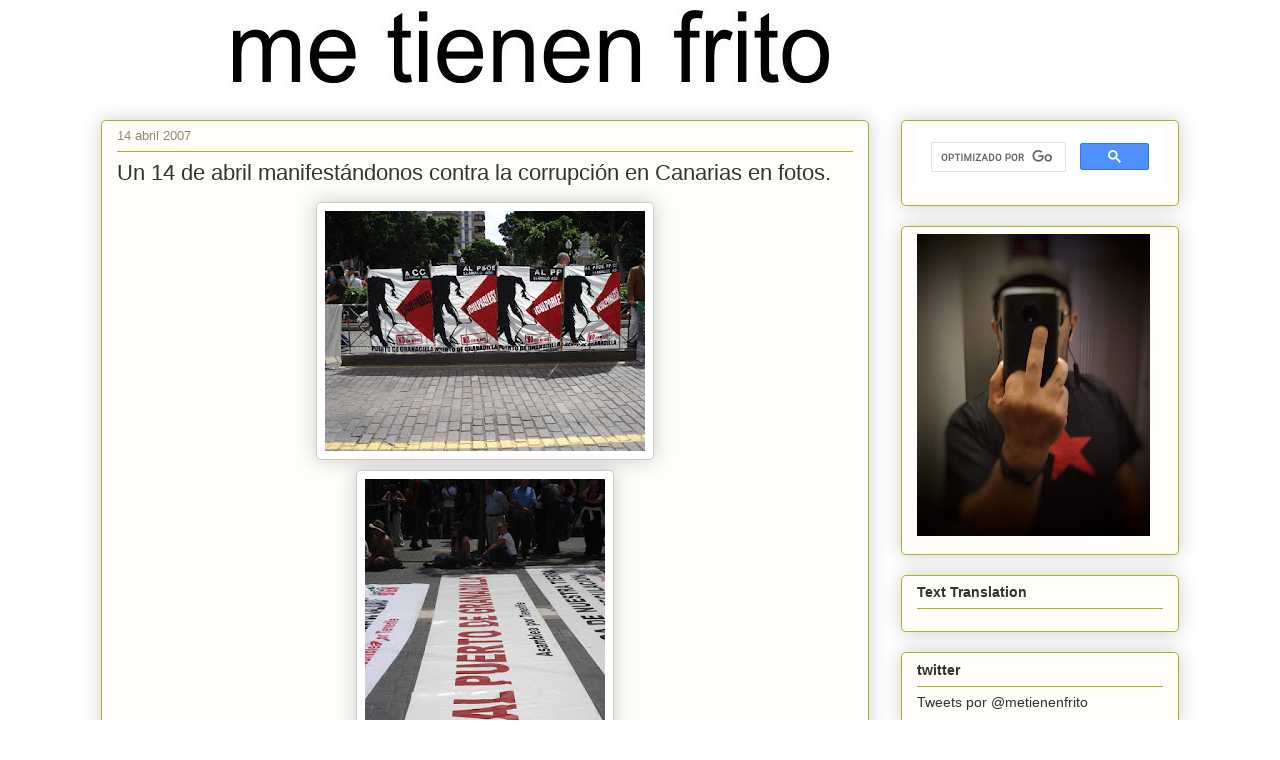

--- FILE ---
content_type: text/html; charset=UTF-8
request_url: https://www.metienenfrito.com/2007/04/un-14-de-abril-mamifestndonos-contra-la.html
body_size: 24824
content:
<!DOCTYPE html>
<html class='v2' dir='ltr' xmlns='http://www.w3.org/1999/xhtml' xmlns:b='http://www.google.com/2005/gml/b' xmlns:data='http://www.google.com/2005/gml/data' xmlns:expr='http://www.google.com/2005/gml/expr'>
<head>
<link href='https://www.blogger.com/static/v1/widgets/335934321-css_bundle_v2.css' rel='stylesheet' type='text/css'/>
<meta content='width=1100' name='viewport'/>
<meta content='text/html; charset=UTF-8' http-equiv='Content-Type'/>
<meta content='blogger' name='generator'/>
<link href='https://www.metienenfrito.com/favicon.ico' rel='icon' type='image/x-icon'/>
<link href='https://www.metienenfrito.com/2007/04/un-14-de-abril-mamifestndonos-contra-la.html' rel='canonical'/>
<link rel="alternate" type="application/atom+xml" title="Me tienen frito - Atom" href="https://www.metienenfrito.com/feeds/posts/default" />
<link rel="alternate" type="application/rss+xml" title="Me tienen frito - RSS" href="https://www.metienenfrito.com/feeds/posts/default?alt=rss" />
<link rel="service.post" type="application/atom+xml" title="Me tienen frito - Atom" href="https://www.blogger.com/feeds/32994053/posts/default" />

<link rel="alternate" type="application/atom+xml" title="Me tienen frito - Atom" href="https://www.metienenfrito.com/feeds/3051213936218300694/comments/default" />
<!--Can't find substitution for tag [blog.ieCssRetrofitLinks]-->
<link href='https://blogger.googleusercontent.com/img/b/R29vZ2xl/AVvXsEh9J7UCvuFzkO8_BCJBLRu3F0Hw-onnb-1EbkORICgmed_Uwop-NDLHOjA598T68dRIEDhWzdMshcsMi2_G5PO0zQPCTSrlBgvw9q2-j0F52Th2ODcXW56hjxkLoTy1x3vqr3rk/s320/DSC01982.JPG' rel='image_src'/>
<meta content='https://www.metienenfrito.com/2007/04/un-14-de-abril-mamifestndonos-contra-la.html' property='og:url'/>
<meta content='Un 14 de abril manifestándonos contra la corrupción en Canarias en fotos.' property='og:title'/>
<meta content='' property='og:description'/>
<meta content='https://blogger.googleusercontent.com/img/b/R29vZ2xl/AVvXsEh9J7UCvuFzkO8_BCJBLRu3F0Hw-onnb-1EbkORICgmed_Uwop-NDLHOjA598T68dRIEDhWzdMshcsMi2_G5PO0zQPCTSrlBgvw9q2-j0F52Th2ODcXW56hjxkLoTy1x3vqr3rk/w1200-h630-p-k-no-nu/DSC01982.JPG' property='og:image'/>
<title>
Me tienen frito: Un 14 de abril manifestándonos contra la corrupción en Canarias en fotos.
</title>
<style id='page-skin-1' type='text/css'><!--
<!-- INICIO ANALYTICS -->      /*
<!-- Global site tag (gtag.js) - Google Analytics -->
<script async="async" src="https://www.googletagmanager.com/gtag/js?id=UA-1340983-1" ></script>
<script>
window.dataLayer = window.dataLayer || [];
function gtag(){dataLayer.push(arguments);}
gtag('js', new Date());
gtag('config', 'UA-1340983-1');
</script>
<!-- FIN ANALYTICS -->
-----------------------------------------------
Blogger Template Style
Name:     Awesome Inc.
Designer: Tina Chen
URL:      tinachen.org
----------------------------------------------- */
/* Variable definitions
====================
<Variable name="keycolor" description="Main Color" type="color" default="#ffffff"/>
<Group description="Page" selector="body">
<Variable name="body.font" description="Font" type="font"
default="normal normal 13px Arial, Tahoma, Helvetica, FreeSans, sans-serif"/>
<Variable name="body.background.color" description="Background Color" type="color" default="#000000"/>
<Variable name="body.text.color" description="Text Color" type="color" default="#ffffff"/>
</Group>
<Group description="Links" selector=".main-inner">
<Variable name="link.color" description="Link Color" type="color" default="#888888"/>
<Variable name="link.visited.color" description="Visited Color" type="color" default="#444444"/>
<Variable name="link.hover.color" description="Hover Color" type="color" default="#cccccc"/>
</Group>
<Group description="Blog Title" selector=".header h1">
<Variable name="header.font" description="Title Font" type="font"
default="normal bold 40px Arial, Tahoma, Helvetica, FreeSans, sans-serif"/>
<Variable name="header.text.color" description="Title Color" type="color" default="#333333" />
<Variable name="header.background.color" description="Header Background" type="color" default="transparent" />
</Group>
<Group description="Blog Description" selector=".header .description">
<Variable name="description.font" description="Font" type="font"
default="normal normal 14px Arial, Tahoma, Helvetica, FreeSans, sans-serif"/>
<Variable name="description.text.color" description="Text Color" type="color"
default="#333333" />
</Group>
<Group description="Tabs Text" selector=".tabs-inner .widget li a">
<Variable name="tabs.font" description="Font" type="font"
default="normal bold 14px Arial, Tahoma, Helvetica, FreeSans, sans-serif"/>
<Variable name="tabs.text.color" description="Text Color" type="color" default="#333333"/>
<Variable name="tabs.selected.text.color" description="Selected Color" type="color" default="#191919"/>
</Group>
<Group description="Tabs Background" selector=".tabs-outer .PageList">
<Variable name="tabs.background.color" description="Background Color" type="color" default="#141414"/>
<Variable name="tabs.selected.background.color" description="Selected Color" type="color" default="#444444"/>
<Variable name="tabs.border.color" description="Border Color" type="color" default="#aab123"/>
</Group>
<Group description="Date Header" selector=".main-inner .widget h2.date-header, .main-inner .widget h2.date-header span">
<Variable name="date.font" description="Font" type="font"
default="normal normal 14px Arial, Tahoma, Helvetica, FreeSans, sans-serif"/>
<Variable name="date.text.color" description="Text Color" type="color" default="#666666"/>
<Variable name="date.border.color" description="Border Color" type="color" default="#aab123"/>
</Group>
<Group description="Post Title" selector="h3.post-title, h4, h3.post-title a">
<Variable name="post.title.font" description="Font" type="font"
default="normal bold 22px Arial, Tahoma, Helvetica, FreeSans, sans-serif"/>
<Variable name="post.title.text.color" description="Text Color" type="color" default="#333333"/>
</Group>
<Group description="Post Background" selector=".post">
<Variable name="post.background.color" description="Background Color" type="color" default="#fefdfa" />
<Variable name="post.border.color" description="Border Color" type="color" default="#aab123" />
<Variable name="post.border.bevel.color" description="Bevel Color" type="color" default="#aab123"/>
</Group>
<Group description="Gadget Title" selector="h2">
<Variable name="widget.title.font" description="Font" type="font"
default="normal bold 14px Arial, Tahoma, Helvetica, FreeSans, sans-serif"/>
<Variable name="widget.title.text.color" description="Text Color" type="color" default="#333333"/>
</Group>
<Group description="Gadget Text" selector=".sidebar .widget">
<Variable name="widget.font" description="Font" type="font"
default="normal normal 14px Arial, Tahoma, Helvetica, FreeSans, sans-serif"/>
<Variable name="widget.text.color" description="Text Color" type="color" default="#333333"/>
<Variable name="widget.alternate.text.color" description="Alternate Color" type="color" default="#666666"/>
</Group>
<Group description="Gadget Links" selector=".sidebar .widget">
<Variable name="widget.link.color" description="Link Color" type="color" default="#333333"/>
<Variable name="widget.link.visited.color" description="Visited Color" type="color" default="#2932d5"/>
<Variable name="widget.link.hover.color" description="Hover Color" type="color" default="#7d181e"/>
</Group>
<Group description="Gadget Background" selector=".sidebar .widget">
<Variable name="widget.background.color" description="Background Color" type="color" default="#141414"/>
<Variable name="widget.border.color" description="Border Color" type="color" default="#222222"/>
<Variable name="widget.border.bevel.color" description="Bevel Color" type="color" default="#000000"/>
</Group>
<Group description="Sidebar Background" selector=".column-left-inner .column-right-inner">
<Variable name="widget.outer.background.color" description="Background Color" type="color" default="transparent" />
</Group>
<Group description="Images" selector=".main-inner">
<Variable name="image.background.color" description="Background Color" type="color" default="transparent"/>
<Variable name="image.border.color" description="Border Color" type="color" default="transparent"/>
</Group>
<Group description="Feed" selector=".blog-feeds">
<Variable name="feed.text.color" description="Text Color" type="color" default="#333333"/>
</Group>
<Group description="Feed Links" selector=".blog-feeds">
<Variable name="feed.link.color" description="Link Color" type="color" default="#333333"/>
<Variable name="feed.link.visited.color" description="Visited Color" type="color" default="#2932d5"/>
<Variable name="feed.link.hover.color" description="Hover Color" type="color" default="#7d181e"/>
</Group>
<Group description="Pager" selector=".blog-pager">
<Variable name="pager.background.color" description="Background Color" type="color" default="#fefdfa" />
</Group>
<Group description="Footer" selector=".footer-outer">
<Variable name="footer.background.color" description="Background Color" type="color" default="#fefdfa" />
<Variable name="footer.text.color" description="Text Color" type="color" default="#333333" />
</Group>
<Variable name="title.shadow.spread" description="Title Shadow" type="length" default="-1px"/>
<Variable name="body.background" description="Body Background" type="background"
color="#fcfbf5"
default="$(color) none repeat scroll top left"/>
<Variable name="body.background.gradient.cap" description="Body Gradient Cap" type="url"
default="none"/>
<Variable name="body.background.size" description="Body Background Size" type="string" default="auto"/>
<Variable name="tabs.background.gradient" description="Tabs Background Gradient" type="url"
default="none"/>
<Variable name="header.background.gradient" description="Header Background Gradient" type="url" default="none" />
<Variable name="header.padding.top" description="Header Top Padding" type="length" default="22px" />
<Variable name="header.margin.top" description="Header Top Margin" type="length" default="0" />
<Variable name="header.margin.bottom" description="Header Bottom Margin" type="length" default="0" />
<Variable name="widget.padding.top" description="Widget Padding Top" type="length" default="8px" />
<Variable name="widget.padding.side" description="Widget Padding Side" type="length" default="15px" />
<Variable name="widget.outer.margin.top" description="Widget Top Margin" type="length" default="0" />
<Variable name="widget.outer.background.gradient" description="Gradient" type="url" default="none" />
<Variable name="widget.border.radius" description="Gadget Border Radius" type="length" default="0" />
<Variable name="outer.shadow.spread" description="Outer Shadow Size" type="length" default="0" />
<Variable name="date.header.border.radius.top" description="Date Header Border Radius Top" type="length" default="0" />
<Variable name="date.header.position" description="Date Header Position" type="length" default="15px" />
<Variable name="date.space" description="Date Space" type="length" default="30px" />
<Variable name="date.position" description="Date Float" type="string" default="static" />
<Variable name="date.padding.bottom" description="Date Padding Bottom" type="length" default="0" />
<Variable name="date.border.size" description="Date Border Size" type="length" default="0" />
<Variable name="date.background" description="Date Background" type="background" color="transparent"
default="$(color) none no-repeat scroll top left" />
<Variable name="date.first.border.radius.top" description="Date First top radius" type="length" default="5px" />
<Variable name="date.last.space.bottom" description="Date Last Space Bottom" type="length"
default="20px" />
<Variable name="date.last.border.radius.bottom" description="Date Last bottom radius" type="length" default="5px" />
<Variable name="post.first.padding.top" description="First Post Padding Top" type="length" default="0" />
<Variable name="image.shadow.spread" description="Image Shadow Size" type="length" default="0"/>
<Variable name="image.border.radius" description="Image Border Radius" type="length" default="0"/>
<Variable name="separator.outdent" description="Separator Outdent" type="length" default="15px" />
<Variable name="title.separator.border.size" description="Widget Title Border Size" type="length" default="1px" />
<Variable name="list.separator.border.size" description="List Separator Border Size" type="length" default="1px" />
<Variable name="shadow.spread" description="Shadow Size" type="length" default="0"/>
<Variable name="startSide" description="Side where text starts in blog language" type="automatic" default="left"/>
<Variable name="endSide" description="Side where text ends in blog language" type="automatic" default="right"/>
<Variable name="date.side" description="Side where date header is placed" type="string" default="right"/>
<Variable name="pager.border.radius.top" description="Pager Border Top Radius" type="length" default="5px" />
<Variable name="pager.space.top" description="Pager Top Space" type="length" default="1em" />
<Variable name="footer.background.gradient" description="Background Gradient" type="url" default="none" />
<Variable name="mobile.background.size" description="Mobile Background Size" type="string"
default="auto"/>
<Variable name="mobile.background.overlay" description="Mobile Background Overlay" type="string"
default="transparent none repeat scroll top left"/>
<Variable name="mobile.button.color" description="Mobile Button Color" type="color" default="#ffffff" />
*/
/* Content
----------------------------------------------- */
body {
font: normal normal 13px Arial, Tahoma, Helvetica, FreeSans, sans-serif;
color: #333333;
background: #fcfbf5 none repeat scroll top left;
}
html body .content-outer {
min-width: 0;
max-width: 100%;
width: 100%;
}
a:link {
text-decoration: none;
color: #333333;
}
a:visited {
text-decoration: none;
color: #2932d5;
}
a:hover {
text-decoration: underline;
color: #7d181e;
}
.body-fauxcolumn-outer .cap-top {
position: absolute;
z-index: 1;
height: 276px;
width: 100%;
background: transparent none repeat-x scroll top left;
_background-image: none;
}
/* Columns
----------------------------------------------- */
.content-inner {
padding: 0;
}
.header-inner .section {
margin: 0 16px;
}
.tabs-inner .section {
margin: 0 16px;
}
.main-inner {
padding-top: 30px;
}
.main-inner .column-center-inner,
.main-inner .column-left-inner,
.main-inner .column-right-inner {
padding: 0 5px;
}
*+html body .main-inner .column-center-inner {
margin-top: -30px;
}
#layout .main-inner .column-center-inner {
margin-top: 0;
}
/* Header
----------------------------------------------- */
.header-outer {
margin: 0 0 0 0;
background: transparent none repeat scroll 0 0;
}
.Header h1 {
font: normal normal 48px Georgia, Utopia, 'Palatino Linotype', Palatino, serif;
color: #333333;
text-shadow: 0 0 -1px #000000;
}
.Header h1 a {
color: #333333;
}
.Header .description {
font: normal normal 20px Georgia, Utopia, 'Palatino Linotype', Palatino, serif;
color: #908d6a;
}
.header-inner .Header .titlewrapper,
.header-inner .Header .descriptionwrapper {
padding-left: 0;
padding-right: 0;
margin-bottom: 0;
}
.header-inner .Header .titlewrapper {
padding-top: 22px;
}
/* Tabs
----------------------------------------------- */
.tabs-outer {
overflow: hidden;
position: relative;
background: #b3ca88 url(//www.blogblog.com/1kt/awesomeinc/tabs_gradient_light.png) repeat scroll 0 0;
}
#layout .tabs-outer {
overflow: visible;
}
.tabs-cap-top, .tabs-cap-bottom {
position: absolute;
width: 100%;
border-top: 1px solid #908d6a;
}
.tabs-cap-bottom {
bottom: 0;
}
.tabs-inner .widget li a {
display: inline-block;
margin: 0;
padding: .6em 1.5em;
font: normal normal 13px Verdana, Geneva, sans-serif;
color: #191919;
border-top: 1px solid #908d6a;
border-bottom: 1px solid #908d6a;
border-left: 1px solid #908d6a;
height: 16px;
line-height: 16px;
}
.tabs-inner .widget li:last-child a {
border-right: 1px solid #908d6a;
}
.tabs-inner .widget li.selected a, .tabs-inner .widget li a:hover {
background: #63704b url(//www.blogblog.com/1kt/awesomeinc/tabs_gradient_light.png) repeat-x scroll 0 -100px;
color: #ffffff;
}
/* Headings
----------------------------------------------- */
h2 {
font: normal bold 14px Verdana, Geneva, sans-serif;
color: #333333;
}
/* Widgets
----------------------------------------------- */
.main-inner .section {
margin: 0 27px;
padding: 0;
}
.main-inner .column-left-outer,
.main-inner .column-right-outer {
margin-top: 0;
}
#layout .main-inner .column-left-outer,
#layout .main-inner .column-right-outer {
margin-top: 0;
}
.main-inner .column-left-inner,
.main-inner .column-right-inner {
background: transparent none repeat 0 0;
-moz-box-shadow: 0 0 0 rgba(0, 0, 0, .2);
-webkit-box-shadow: 0 0 0 rgba(0, 0, 0, .2);
-goog-ms-box-shadow: 0 0 0 rgba(0, 0, 0, .2);
box-shadow: 0 0 0 rgba(0, 0, 0, .2);
-moz-border-radius: 5px;
-webkit-border-radius: 5px;
-goog-ms-border-radius: 5px;
border-radius: 5px;
}
#layout .main-inner .column-left-inner,
#layout .main-inner .column-right-inner {
margin-top: 0;
}
.sidebar .widget {
font: normal normal 14px Verdana, Geneva, sans-serif;
color: #333333;
}
.sidebar .widget a:link {
color: #333333;
}
.sidebar .widget a:visited {
color: #2932d5;
}
.sidebar .widget a:hover {
color: #7d181e;
}
.sidebar .widget h2 {
text-shadow: 0 0 -1px #000000;
}
.main-inner .widget {
background-color: #fefdfa;
border: 1px solid #aab123;
padding: 0 15px 15px;
margin: 20px -16px;
-moz-box-shadow: 0 0 20px rgba(0, 0, 0, .2);
-webkit-box-shadow: 0 0 20px rgba(0, 0, 0, .2);
-goog-ms-box-shadow: 0 0 20px rgba(0, 0, 0, .2);
box-shadow: 0 0 20px rgba(0, 0, 0, .2);
-moz-border-radius: 5px;
-webkit-border-radius: 5px;
-goog-ms-border-radius: 5px;
border-radius: 5px;
}
.main-inner .widget h2 {
margin: 0 -0;
padding: .6em 0 .5em;
border-bottom: 1px solid transparent;
}
.footer-inner .widget h2 {
padding: 0 0 .4em;
border-bottom: 1px solid transparent;
}
.main-inner .widget h2 + div, .footer-inner .widget h2 + div {
border-top: 1px solid #aab123;
padding-top: 8px;
}
.main-inner .widget .widget-content {
margin: 0 -0;
padding: 7px 0 0;
}
.main-inner .widget ul, .main-inner .widget #ArchiveList ul.flat {
margin: -8px -15px 0;
padding: 0;
list-style: none;
}
.main-inner .widget #ArchiveList {
margin: -8px 0 0;
}
.main-inner .widget ul li, .main-inner .widget #ArchiveList ul.flat li {
padding: .5em 15px;
text-indent: 0;
color: #666666;
border-top: 0 solid #aab123;
border-bottom: 1px solid transparent;
}
.main-inner .widget #ArchiveList ul li {
padding-top: .25em;
padding-bottom: .25em;
}
.main-inner .widget ul li:first-child, .main-inner .widget #ArchiveList ul.flat li:first-child {
border-top: none;
}
.main-inner .widget ul li:last-child, .main-inner .widget #ArchiveList ul.flat li:last-child {
border-bottom: none;
}
.post-body {
position: relative;
}
.main-inner .widget .post-body ul {
padding: 0 2.5em;
margin: .5em 0;
list-style: disc;
}
.main-inner .widget .post-body ul li {
padding: 0.25em 0;
margin-bottom: .25em;
color: #333333;
border: none;
}
.footer-inner .widget ul {
padding: 0;
list-style: none;
}
.widget .zippy {
color: #666666;
}
/* Posts
----------------------------------------------- */
body .main-inner .Blog {
padding: 0;
margin-bottom: 1em;
background-color: transparent;
border: none;
-moz-box-shadow: 0 0 0 rgba(0, 0, 0, 0);
-webkit-box-shadow: 0 0 0 rgba(0, 0, 0, 0);
-goog-ms-box-shadow: 0 0 0 rgba(0, 0, 0, 0);
box-shadow: 0 0 0 rgba(0, 0, 0, 0);
}
.main-inner .section:last-child .Blog:last-child {
padding: 0;
margin-bottom: 1em;
}
.main-inner .widget h2.date-header {
margin: 0 -15px 1px;
padding: 0 0 0 0;
font: normal normal 13px Arial, Tahoma, Helvetica, FreeSans, sans-serif;
color: #908d6a;
background: transparent none no-repeat scroll top left;
border-top: 0 solid #aab123;
border-bottom: 1px solid transparent;
-moz-border-radius-topleft: 0;
-moz-border-radius-topright: 0;
-webkit-border-top-left-radius: 0;
-webkit-border-top-right-radius: 0;
border-top-left-radius: 0;
border-top-right-radius: 0;
position: static;
bottom: 100%;
right: 15px;
text-shadow: 0 0 -1px #000000;
}
.main-inner .widget h2.date-header span {
font: normal normal 13px Arial, Tahoma, Helvetica, FreeSans, sans-serif;
display: block;
padding: .5em 15px;
border-left: 0 solid #aab123;
border-right: 0 solid #aab123;
}
.date-outer {
position: relative;
margin: 30px 0 20px;
padding: 0 15px;
background-color: #fefdfa;
border: 1px solid #aab123;
-moz-box-shadow: 0 0 20px rgba(0, 0, 0, .2);
-webkit-box-shadow: 0 0 20px rgba(0, 0, 0, .2);
-goog-ms-box-shadow: 0 0 20px rgba(0, 0, 0, .2);
box-shadow: 0 0 20px rgba(0, 0, 0, .2);
-moz-border-radius: 5px;
-webkit-border-radius: 5px;
-goog-ms-border-radius: 5px;
border-radius: 5px;
}
.date-outer:first-child {
margin-top: 0;
}
.date-outer:last-child {
margin-bottom: 20px;
-moz-border-radius-bottomleft: 5px;
-moz-border-radius-bottomright: 5px;
-webkit-border-bottom-left-radius: 5px;
-webkit-border-bottom-right-radius: 5px;
-goog-ms-border-bottom-left-radius: 5px;
-goog-ms-border-bottom-right-radius: 5px;
border-bottom-left-radius: 5px;
border-bottom-right-radius: 5px;
}
.date-posts {
margin: 0 -0;
padding: 0 0;
clear: both;
}
.post-outer, .inline-ad {
border-top: 1px solid #aab123;
margin: 0 -0;
padding: 15px 0;
}
.post-outer {
padding-bottom: 10px;
}
.post-outer:first-child {
padding-top: 0;
border-top: none;
}
.post-outer:last-child, .inline-ad:last-child {
border-bottom: none;
}
.post-body {
position: relative;
}
.post-body img {
padding: 8px;
background: #ffffff;
border: 1px solid #cccccc;
-moz-box-shadow: 0 0 20px rgba(0, 0, 0, .2);
-webkit-box-shadow: 0 0 20px rgba(0, 0, 0, .2);
box-shadow: 0 0 20px rgba(0, 0, 0, .2);
-moz-border-radius: 5px;
-webkit-border-radius: 5px;
border-radius: 5px;
}
h3.post-title, h4 {
font: normal normal 22px Verdana, Geneva, sans-serif;
color: #333333;
}
h3.post-title a {
font: normal normal 22px Verdana, Geneva, sans-serif;
color: #333333;
}
h3.post-title a:hover {
color: #7d181e;
text-decoration: underline;
}
.post-header {
margin: 0 0 1em;
}
.post-body {
line-height: 1.4;
}
.post-outer h2 {
color: #333333;
}
.post-footer {
margin: 1.5em 0 0;
}
#blog-pager {
padding: 15px;
font-size: 120%;
background-color: #fefdfa;
border: 1px solid #aab123;
-moz-box-shadow: 0 0 20px rgba(0, 0, 0, .2);
-webkit-box-shadow: 0 0 20px rgba(0, 0, 0, .2);
-goog-ms-box-shadow: 0 0 20px rgba(0, 0, 0, .2);
box-shadow: 0 0 20px rgba(0, 0, 0, .2);
-moz-border-radius: 5px;
-webkit-border-radius: 5px;
-goog-ms-border-radius: 5px;
border-radius: 5px;
-moz-border-radius-topleft: 5px;
-moz-border-radius-topright: 5px;
-webkit-border-top-left-radius: 5px;
-webkit-border-top-right-radius: 5px;
-goog-ms-border-top-left-radius: 5px;
-goog-ms-border-top-right-radius: 5px;
border-top-left-radius: 5px;
border-top-right-radius-topright: 5px;
margin-top: 1em;
}
.blog-feeds, .post-feeds {
margin: 1em 0;
text-align: center;
color: #333333;
}
.blog-feeds a, .post-feeds a {
color: #333333;
}
.blog-feeds a:visited, .post-feeds a:visited {
color: #2932d5;
}
.blog-feeds a:hover, .post-feeds a:hover {
color: #7d181e;
}
.post-outer .comments {
margin-top: 2em;
}
/* Comments
----------------------------------------------- */
.comments .comments-content .icon.blog-author {
background-repeat: no-repeat;
background-image: url([data-uri]);
}
.comments .comments-content .loadmore a {
border-top: 1px solid #908d6a;
border-bottom: 1px solid #908d6a;
}
.comments .continue {
border-top: 2px solid #908d6a;
}
/* Footer
----------------------------------------------- */
.footer-outer {
margin: -20px 0 -1px;
padding: 20px 0 0;
color: #333333;
overflow: hidden;
}
.footer-fauxborder-left {
border-top: 1px solid #aab123;
background: #fefdfa none repeat scroll 0 0;
-moz-box-shadow: 0 0 20px rgba(0, 0, 0, .2);
-webkit-box-shadow: 0 0 20px rgba(0, 0, 0, .2);
-goog-ms-box-shadow: 0 0 20px rgba(0, 0, 0, .2);
box-shadow: 0 0 20px rgba(0, 0, 0, .2);
margin: 0 -20px;
}
/* Mobile
----------------------------------------------- */
body.mobile {
background-size: auto;
}
.mobile .body-fauxcolumn-outer {
background: transparent none repeat scroll top left;
}
*+html body.mobile .main-inner .column-center-inner {
margin-top: 0;
}
.mobile .main-inner .widget {
padding: 0 0 15px;
}
.mobile .main-inner .widget h2 + div,
.mobile .footer-inner .widget h2 + div {
border-top: none;
padding-top: 0;
}
.mobile .footer-inner .widget h2 {
padding: 0.5em 0;
border-bottom: none;
}
.mobile .main-inner .widget .widget-content {
margin: 0;
padding: 7px 0 0;
}
.mobile .main-inner .widget ul,
.mobile .main-inner .widget #ArchiveList ul.flat {
margin: 0 -15px 0;
}
.mobile .main-inner .widget h2.date-header {
right: 0;
}
.mobile .date-header span {
padding: 0.4em 0;
}
.mobile .date-outer:first-child {
margin-bottom: 0;
border: 1px solid #aab123;
-moz-border-radius-topleft: 5px;
-moz-border-radius-topright: 5px;
-webkit-border-top-left-radius: 5px;
-webkit-border-top-right-radius: 5px;
-goog-ms-border-top-left-radius: 5px;
-goog-ms-border-top-right-radius: 5px;
border-top-left-radius: 5px;
border-top-right-radius: 5px;
}
.mobile .date-outer {
border-color: #aab123;
border-width: 0 1px 1px;
}
.mobile .date-outer:last-child {
margin-bottom: 0;
}
.mobile .main-inner {
padding: 0;
}
.mobile .header-inner .section {
margin: 0;
}
.mobile .post-outer, .mobile .inline-ad {
padding: 5px 0;
}
.mobile .tabs-inner .section {
margin: 0 10px;
}
.mobile .main-inner .widget h2 {
margin: 0;
padding: 0;
}
.mobile .main-inner .widget h2.date-header span {
padding: 0;
}
.mobile .main-inner .widget .widget-content {
margin: 0;
padding: 7px 0 0;
}
.mobile #blog-pager {
border: 1px solid transparent;
background: #fefdfa none repeat scroll 0 0;
}
.mobile .main-inner .column-left-inner,
.mobile .main-inner .column-right-inner {
background: transparent none repeat 0 0;
-moz-box-shadow: none;
-webkit-box-shadow: none;
-goog-ms-box-shadow: none;
box-shadow: none;
}
.mobile .date-posts {
margin: 0;
padding: 0;
}
.mobile .footer-fauxborder-left {
margin: 0;
border-top: inherit;
}
.mobile .main-inner .section:last-child .Blog:last-child {
margin-bottom: 0;
}
.mobile-index-contents {
color: #333333;
}
.mobile .mobile-link-button {
background: #333333 url(//www.blogblog.com/1kt/awesomeinc/tabs_gradient_light.png) repeat scroll 0 0;
}
.mobile-link-button a:link, .mobile-link-button a:visited {
color: #ffffff;
}
.mobile .tabs-inner .PageList .widget-content {
background: transparent;
border-top: 1px solid;
border-color: #908d6a;
color: #191919;
}
.mobile .tabs-inner .PageList .widget-content .pagelist-arrow {
border-left: 1px solid #908d6a;
}

--></style>
<style id='template-skin-1' type='text/css'><!--
body {
min-width: 1110px;
}
.content-outer, .content-fauxcolumn-outer, .region-inner {
min-width: 1110px;
max-width: 1110px;
_width: 1110px;
}
.main-inner .columns {
padding-left: 0;
padding-right: 310px;
}
.main-inner .fauxcolumn-center-outer {
left: 0;
right: 310px;
/* IE6 does not respect left and right together */
_width: expression(this.parentNode.offsetWidth -
parseInt("0") -
parseInt("310px") + 'px');
}
.main-inner .fauxcolumn-left-outer {
width: 0;
}
.main-inner .fauxcolumn-right-outer {
width: 310px;
}
.main-inner .column-left-outer {
width: 0;
right: 100%;
margin-left: -0;
}
.main-inner .column-right-outer {
width: 310px;
margin-right: -310px;
}
#layout {
min-width: 0;
}
#layout .content-outer {
min-width: 0;
width: 800px;
}
#layout .region-inner {
min-width: 0;
width: auto;
}
--></style>
<script type='text/javascript'>
        (function(i,s,o,g,r,a,m){i['GoogleAnalyticsObject']=r;i[r]=i[r]||function(){
        (i[r].q=i[r].q||[]).push(arguments)},i[r].l=1*new Date();a=s.createElement(o),
        m=s.getElementsByTagName(o)[0];a.async=1;a.src=g;m.parentNode.insertBefore(a,m)
        })(window,document,'script','https://www.google-analytics.com/analytics.js','ga');
        ga('create', 'UA-1340983-1', 'auto', 'blogger');
        ga('blogger.send', 'pageview');
      </script>
<script>
  (function(i,s,o,g,r,a,m){i['GoogleAnalyticsObject']=r;i[r]=i[r]||function(){
  (i[r].q=i[r].q||[]).push(arguments)},i[r].l=1*new Date();a=s.createElement(o),
  m=s.getElementsByTagName(o)[0];a.async=1;a.src=g;m.parentNode.insertBefore(a,m)
  })(window,document,'script','//www.google-analytics.com/analytics.js','ga');

  ga('create', 'UA-1340983-1', 'metienenfrito.blogspot.com');
  ga('require', 'displayfeatures')
  ga('send', 'pageview');

</script>
<link href='https://www.blogger.com/dyn-css/authorization.css?targetBlogID=32994053&amp;zx=ad96055e-ca22-49ce-b22e-e3aafe465fb4' media='none' onload='if(media!=&#39;all&#39;)media=&#39;all&#39;' rel='stylesheet'/><noscript><link href='https://www.blogger.com/dyn-css/authorization.css?targetBlogID=32994053&amp;zx=ad96055e-ca22-49ce-b22e-e3aafe465fb4' rel='stylesheet'/></noscript>
<meta name='google-adsense-platform-account' content='ca-host-pub-1556223355139109'/>
<meta name='google-adsense-platform-domain' content='blogspot.com'/>

</head>
<style type='text/css'>
    #navbar-iframe {display: none !important; }
    body .navbar {height: 0 !important}
  </style>
<body class='loading'>
<div class='navbar section' id='navbar'><div class='widget Navbar' data-version='1' id='Navbar1'><script type="text/javascript">
    function setAttributeOnload(object, attribute, val) {
      if(window.addEventListener) {
        window.addEventListener('load',
          function(){ object[attribute] = val; }, false);
      } else {
        window.attachEvent('onload', function(){ object[attribute] = val; });
      }
    }
  </script>
<div id="navbar-iframe-container"></div>
<script type="text/javascript" src="https://apis.google.com/js/platform.js"></script>
<script type="text/javascript">
      gapi.load("gapi.iframes:gapi.iframes.style.bubble", function() {
        if (gapi.iframes && gapi.iframes.getContext) {
          gapi.iframes.getContext().openChild({
              url: 'https://www.blogger.com/navbar/32994053?po\x3d3051213936218300694\x26origin\x3dhttps://www.metienenfrito.com',
              where: document.getElementById("navbar-iframe-container"),
              id: "navbar-iframe"
          });
        }
      });
    </script><script type="text/javascript">
(function() {
var script = document.createElement('script');
script.type = 'text/javascript';
script.src = '//pagead2.googlesyndication.com/pagead/js/google_top_exp.js';
var head = document.getElementsByTagName('head')[0];
if (head) {
head.appendChild(script);
}})();
</script>
</div></div>
<div class='body-fauxcolumns'>
<div class='fauxcolumn-outer body-fauxcolumn-outer'>
<div class='cap-top'>
<div class='cap-left'></div>
<div class='cap-right'></div>
</div>
<div class='fauxborder-left'>
<div class='fauxborder-right'></div>
<div class='fauxcolumn-inner'>
</div>
</div>
<div class='cap-bottom'>
<div class='cap-left'></div>
<div class='cap-right'></div>
</div>
</div>
</div>
<div class='content'>
<div class='content-fauxcolumns'>
<div class='fauxcolumn-outer content-fauxcolumn-outer'>
<div class='cap-top'>
<div class='cap-left'></div>
<div class='cap-right'></div>
</div>
<div class='fauxborder-left'>
<div class='fauxborder-right'></div>
<div class='fauxcolumn-inner'>
</div>
</div>
<div class='cap-bottom'>
<div class='cap-left'></div>
<div class='cap-right'></div>
</div>
</div>
</div>
<div class='content-outer'>
<div class='content-cap-top cap-top'>
<div class='cap-left'></div>
<div class='cap-right'></div>
</div>
<div class='fauxborder-left content-fauxborder-left'>
<div class='fauxborder-right content-fauxborder-right'></div>
<div class='content-inner'>
<header>
<div class='header-outer'>
<div class='header-cap-top cap-top'>
<div class='cap-left'></div>
<div class='cap-right'></div>
</div>
<div class='fauxborder-left header-fauxborder-left'>
<div class='fauxborder-right header-fauxborder-right'></div>
<div class='region-inner header-inner'>
<div class='header section' id='header'><div class='widget Header' data-version='1' id='Header1'>
<div id='header-inner'>
<a href='https://www.metienenfrito.com/' style='display: block'>
<img alt='Me tienen frito' height='90px; ' id='Header1_headerimg' src='https://blogger.googleusercontent.com/img/b/R29vZ2xl/AVvXsEi1ud5_i-34DJmC3EKGISsx3IZrJn8bDgyc0Z5L-Vl51LUkMSD17ZUixNBI-mErb91FILw4phBD_P8uhv6E3tmtG19fpZTqieiJhyphenhyphentFC-OIFhLbzRvAIZkuZtQOThY9qgxrlAzO/s1600-r/metienenfrito2.jpg' style='display: block' width='728px; '/>
</a>
</div>
</div></div>
</div>
</div>
<div class='header-cap-bottom cap-bottom'>
<div class='cap-left'></div>
<div class='cap-right'></div>
</div>
</div>
</header>
<div class='tabs-outer'>
<div class='tabs-cap-top cap-top'>
<div class='cap-left'></div>
<div class='cap-right'></div>
</div>
<div class='fauxborder-left tabs-fauxborder-left'>
<div class='fauxborder-right tabs-fauxborder-right'></div>
<div class='region-inner tabs-inner'>
<div class='tabs no-items section' id='crosscol'></div>
<div class='tabs no-items section' id='crosscol-overflow'></div>
</div>
</div>
<div class='tabs-cap-bottom cap-bottom'>
<div class='cap-left'></div>
<div class='cap-right'></div>
</div>
</div>
<div class='main-outer'>
<div class='main-cap-top cap-top'>
<div class='cap-left'></div>
<div class='cap-right'></div>
</div>
<div class='fauxborder-left main-fauxborder-left'>
<div class='fauxborder-right main-fauxborder-right'></div>
<div class='region-inner main-inner'>
<div class='columns fauxcolumns'>
<div class='fauxcolumn-outer fauxcolumn-center-outer'>
<div class='cap-top'>
<div class='cap-left'></div>
<div class='cap-right'></div>
</div>
<div class='fauxborder-left'>
<div class='fauxborder-right'></div>
<div class='fauxcolumn-inner'>
</div>
</div>
<div class='cap-bottom'>
<div class='cap-left'></div>
<div class='cap-right'></div>
</div>
</div>
<div class='fauxcolumn-outer fauxcolumn-left-outer'>
<div class='cap-top'>
<div class='cap-left'></div>
<div class='cap-right'></div>
</div>
<div class='fauxborder-left'>
<div class='fauxborder-right'></div>
<div class='fauxcolumn-inner'>
</div>
</div>
<div class='cap-bottom'>
<div class='cap-left'></div>
<div class='cap-right'></div>
</div>
</div>
<div class='fauxcolumn-outer fauxcolumn-right-outer'>
<div class='cap-top'>
<div class='cap-left'></div>
<div class='cap-right'></div>
</div>
<div class='fauxborder-left'>
<div class='fauxborder-right'></div>
<div class='fauxcolumn-inner'>
</div>
</div>
<div class='cap-bottom'>
<div class='cap-left'></div>
<div class='cap-right'></div>
</div>
</div>
<!-- corrects IE6 width calculation -->
<div class='columns-inner'>
<div class='column-center-outer'>
<div class='column-center-inner'>
<div class='main section' id='main'><div class='widget Blog' data-version='1' id='Blog1'>
<div class='blog-posts hfeed'>
<!--Can't find substitution for tag [defaultAdStart]-->

                                        <div class="date-outer">
                                      
<h2 class='date-header'>
<span>
14 abril 2007
</span>
</h2>

                                        <div class="date-posts">
                                      
<div class='post-outer'>
<div class='post hentry' itemprop='blogPost' itemscope='itemscope' itemtype='http://schema.org/BlogPosting'>
<meta content='https://blogger.googleusercontent.com/img/b/R29vZ2xl/AVvXsEh9J7UCvuFzkO8_BCJBLRu3F0Hw-onnb-1EbkORICgmed_Uwop-NDLHOjA598T68dRIEDhWzdMshcsMi2_G5PO0zQPCTSrlBgvw9q2-j0F52Th2ODcXW56hjxkLoTy1x3vqr3rk/s320/DSC01982.JPG' itemprop='image_url'/>
<meta content='32994053' itemprop='blogId'/>
<meta content='3051213936218300694' itemprop='postId'/>
<a name='3051213936218300694'></a>
<h3 class='post-title entry-title' itemprop='name'>
Un 14 de abril manifestándonos contra la corrupción en Canarias en fotos.
</h3>
<div class='post-header'>
<div class='post-header-line-1'></div>
</div>
<div class='post-body entry-content' id='post-body-3051213936218300694' itemprop='description articleBody'>
<a href="https://blogger.googleusercontent.com/img/b/R29vZ2xl/AVvXsEh9J7UCvuFzkO8_BCJBLRu3F0Hw-onnb-1EbkORICgmed_Uwop-NDLHOjA598T68dRIEDhWzdMshcsMi2_G5PO0zQPCTSrlBgvw9q2-j0F52Th2ODcXW56hjxkLoTy1x3vqr3rk/s1600-h/DSC01982.JPG" onblur="try {parent.deselectBloggerImageGracefully();} catch(e) {}"><img alt="" border="0" id="BLOGGER_PHOTO_ID_5053340267741040498" src="https://blogger.googleusercontent.com/img/b/R29vZ2xl/AVvXsEh9J7UCvuFzkO8_BCJBLRu3F0Hw-onnb-1EbkORICgmed_Uwop-NDLHOjA598T68dRIEDhWzdMshcsMi2_G5PO0zQPCTSrlBgvw9q2-j0F52Th2ODcXW56hjxkLoTy1x3vqr3rk/s320/DSC01982.JPG" style="margin: 0px auto 10px; display: block; text-align: center; cursor: pointer;" /></a><a href="https://blogger.googleusercontent.com/img/b/R29vZ2xl/AVvXsEgi2oehm_wdbfpaMxfucYTZexbp4ewHWa-uLdggctNmTLd7A9b9vmQRB6ZIMt0rgzsy3wqbMoprnlei87PL5VLwgbc_rACJ0S1G2kdHgora7Pzi4D1onUHdHWMR5Vr0xf40W3y5/s1600-h/DSC02085.JPG" onblur="try {parent.deselectBloggerImageGracefully();} catch(e) {}"><img alt="" border="0" id="BLOGGER_PHOTO_ID_5053341629245673490" src="https://blogger.googleusercontent.com/img/b/R29vZ2xl/AVvXsEgi2oehm_wdbfpaMxfucYTZexbp4ewHWa-uLdggctNmTLd7A9b9vmQRB6ZIMt0rgzsy3wqbMoprnlei87PL5VLwgbc_rACJ0S1G2kdHgora7Pzi4D1onUHdHWMR5Vr0xf40W3y5/s320/DSC02085.JPG" style="margin: 0px auto 10px; display: block; text-align: center; cursor: pointer;" /></a><a href="https://blogger.googleusercontent.com/img/b/R29vZ2xl/AVvXsEiTpbypyUlgf_xmh-495wSf3dPSPwiycORLjQVCYZ5XreM9Qp66C_aGT1T_NvFVjVnqVzSwxybGeTFkSPrUMWfEsmKhucSmxUwnNER4737aq677Mlc5s3hmcPncvTDtPh2bg3lI/s1600-h/DSC01986.JPG" onblur="try {parent.deselectBloggerImageGracefully();} catch(e) {}"><img alt="" border="0" id="BLOGGER_PHOTO_ID_5053670859963748450" src="https://blogger.googleusercontent.com/img/b/R29vZ2xl/AVvXsEiTpbypyUlgf_xmh-495wSf3dPSPwiycORLjQVCYZ5XreM9Qp66C_aGT1T_NvFVjVnqVzSwxybGeTFkSPrUMWfEsmKhucSmxUwnNER4737aq677Mlc5s3hmcPncvTDtPh2bg3lI/s320/DSC01986.JPG" style="margin: 0px auto 10px; display: block; text-align: center; cursor: pointer;" /></a><br /><br /><a href="https://blogger.googleusercontent.com/img/b/R29vZ2xl/AVvXsEh_joORxaCLS-7sKOXezIxgeTT8cxyaXUPMS4i_gWDAPB5svKM1Q6v5cdHydz0LQU95lCb_XtGAFQ34ZDjOFX365QJ-ewtda8Is037YiRmIEhKy8WMNWkAiLhW979kGt_MZUnTJ/s1600-h/DSC02009.JPG" onblur="try {parent.deselectBloggerImageGracefully();} catch(e) {}"><img alt="" border="0" id="BLOGGER_PHOTO_ID_5053341637835608130" src="https://blogger.googleusercontent.com/img/b/R29vZ2xl/AVvXsEh_joORxaCLS-7sKOXezIxgeTT8cxyaXUPMS4i_gWDAPB5svKM1Q6v5cdHydz0LQU95lCb_XtGAFQ34ZDjOFX365QJ-ewtda8Is037YiRmIEhKy8WMNWkAiLhW979kGt_MZUnTJ/s320/DSC02009.JPG" style="margin: 0px auto 10px; display: block; text-align: center; cursor: pointer;" /></a><a href="https://blogger.googleusercontent.com/img/b/R29vZ2xl/AVvXsEhntfBXDn8_yCc39Z4ndS4DlmyCuufRDGM8rXguL5ataoPXuWSepHDdDRirhgnZSOXZZUIjEw6hfdwUrdXT0-M-T2DMiGb3a5EZt9WlgDMibLCvbz5A43NKg9_GHMgz1ZfQciPc/s1600-h/DSC02044.JPG" onblur="try {parent.deselectBloggerImageGracefully();} catch(e) {}"><img alt="" border="0" id="BLOGGER_PHOTO_ID_5053340800316985282" src="https://blogger.googleusercontent.com/img/b/R29vZ2xl/AVvXsEhntfBXDn8_yCc39Z4ndS4DlmyCuufRDGM8rXguL5ataoPXuWSepHDdDRirhgnZSOXZZUIjEw6hfdwUrdXT0-M-T2DMiGb3a5EZt9WlgDMibLCvbz5A43NKg9_GHMgz1ZfQciPc/s320/DSC02044.JPG" style="margin: 0px auto 10px; display: block; text-align: center; cursor: pointer;" /></a><a href="https://blogger.googleusercontent.com/img/b/R29vZ2xl/AVvXsEgZ2aZ7T3ms1AnaVqxAZrkKKotA-KOlWOY2_7qlDjO-Y7u1OpAL9t7QC2DaXJrbAo5gc6sX3Z2P7TFv_wHksAoWHHdgXvjxU5h7uooY0obtIPdLrjh5O-J9bHCHtY6bMcyGUbOZ/s1600-h/DSC02057.JPG" onblur="try {parent.deselectBloggerImageGracefully();} catch(e) {}"><img alt="" border="0" id="BLOGGER_PHOTO_ID_5053340808906919906" src="https://blogger.googleusercontent.com/img/b/R29vZ2xl/AVvXsEgZ2aZ7T3ms1AnaVqxAZrkKKotA-KOlWOY2_7qlDjO-Y7u1OpAL9t7QC2DaXJrbAo5gc6sX3Z2P7TFv_wHksAoWHHdgXvjxU5h7uooY0obtIPdLrjh5O-J9bHCHtY6bMcyGUbOZ/s320/DSC02057.JPG" style="margin: 0px auto 10px; display: block; text-align: center; cursor: pointer;" /></a><a href="https://blogger.googleusercontent.com/img/b/R29vZ2xl/AVvXsEj_JktsTkXWhU18g6c6kBtyyv1k_dxpSOTMMn5R2HR08n8u1BPFEnQT0IpZ_nBHdvhBCXeyhsKR8_chp_4UnZHRQMeMONB1mjhfHjWOKaFpV7FRUDx7GOkAh3OjTSpWG1tTZAwS/s1600-h/DSC02087.JPG" onblur="try {parent.deselectBloggerImageGracefully();} catch(e) {}"><img alt="" border="0" id="BLOGGER_PHOTO_ID_5053341633540640802" src="https://blogger.googleusercontent.com/img/b/R29vZ2xl/AVvXsEj_JktsTkXWhU18g6c6kBtyyv1k_dxpSOTMMn5R2HR08n8u1BPFEnQT0IpZ_nBHdvhBCXeyhsKR8_chp_4UnZHRQMeMONB1mjhfHjWOKaFpV7FRUDx7GOkAh3OjTSpWG1tTZAwS/s320/DSC02087.JPG" style="margin: 0px auto 10px; display: block; text-align: center; cursor: pointer;" /></a><a href="https://blogger.googleusercontent.com/img/b/R29vZ2xl/AVvXsEjUUZjWsSBnFn5bee_SjrW7V1d1wFS9E4XQ9ugvUWbM7Ntc7vOFW5T_mEm0Nl5oa7-zmORmwGsQvgFGSEn22EmbhFEcLojtHSQubfA0Lpsy1O_ZSYKgUl2i4zFezBe0PXyI29WB/s1600-h/DSC02094.JPG" onblur="try {parent.deselectBloggerImageGracefully();} catch(e) {}"><img alt="" border="0" id="BLOGGER_PHOTO_ID_5053341637835608114" src="https://blogger.googleusercontent.com/img/b/R29vZ2xl/AVvXsEjUUZjWsSBnFn5bee_SjrW7V1d1wFS9E4XQ9ugvUWbM7Ntc7vOFW5T_mEm0Nl5oa7-zmORmwGsQvgFGSEn22EmbhFEcLojtHSQubfA0Lpsy1O_ZSYKgUl2i4zFezBe0PXyI29WB/s320/DSC02094.JPG" style="margin: 0px auto 10px; display: block; text-align: center; cursor: pointer;" /></a><br /><br /><br /><a href="https://blogger.googleusercontent.com/img/b/R29vZ2xl/AVvXsEg-A-joGrzAhmo5ARcOwGhZxn5qfb6cvB94gjqENoAf087U0ngCQElbuACKAVerSGAR7T0YlgBpKD_s1TzdSUO9IOuKyctKGooVIqggSxDlXanx3L76SQTJdcPp-_x5r9aU_Hzv/s1600-h/DSC02042.JPG" onblur="try {parent.deselectBloggerImageGracefully();} catch(e) {}"><img alt="" border="0" id="BLOGGER_PHOTO_ID_5053340804611952594" src="https://blogger.googleusercontent.com/img/b/R29vZ2xl/AVvXsEg-A-joGrzAhmo5ARcOwGhZxn5qfb6cvB94gjqENoAf087U0ngCQElbuACKAVerSGAR7T0YlgBpKD_s1TzdSUO9IOuKyctKGooVIqggSxDlXanx3L76SQTJdcPp-_x5r9aU_Hzv/s320/DSC02042.JPG" style="margin: 0px auto 10px; display: block; text-align: center; cursor: pointer;" /></a><br /><br /><a href="https://blogger.googleusercontent.com/img/b/R29vZ2xl/AVvXsEjwkbvmX75YTJVNcrM8_GlvpTGwANK8KSvs4lpOILbmXZLiNTLeQHGHll-2fHTpF2SlR3-dpj-KxyM-SZVvZDni3vHe-I63WWTn0ezNn_o0E23bgvCmv1oDKTGOSP1qhxhlZRVw/s1600-h/DSC02019.JPG" onblur="try {parent.deselectBloggerImageGracefully();} catch(e) {}"><img alt="" border="0" id="BLOGGER_PHOTO_ID_5053340280625942418" src="https://blogger.googleusercontent.com/img/b/R29vZ2xl/AVvXsEjwkbvmX75YTJVNcrM8_GlvpTGwANK8KSvs4lpOILbmXZLiNTLeQHGHll-2fHTpF2SlR3-dpj-KxyM-SZVvZDni3vHe-I63WWTn0ezNn_o0E23bgvCmv1oDKTGOSP1qhxhlZRVw/s320/DSC02019.JPG" style="margin: 0px auto 10px; display: block; text-align: center; cursor: pointer;" /></a><a href="https://blogger.googleusercontent.com/img/b/R29vZ2xl/AVvXsEgf3m4zKAqDf7V9lwYxWJ-iYS7d68HSgNvRaXuTUp6e482cK6OFHLkCtIDpagQyTzoMcZrzr03WxxXyq9pywTh7ZZ3LZpmRasXbWxBt96hbj4Xt0aBPXa057dbeyxzupdADNpds/s1600-h/DSC02056.JPG" onblur="try {parent.deselectBloggerImageGracefully();} catch(e) {}"><img alt="" border="0" id="BLOGGER_PHOTO_ID_5053340813201887218" src="https://blogger.googleusercontent.com/img/b/R29vZ2xl/AVvXsEgf3m4zKAqDf7V9lwYxWJ-iYS7d68HSgNvRaXuTUp6e482cK6OFHLkCtIDpagQyTzoMcZrzr03WxxXyq9pywTh7ZZ3LZpmRasXbWxBt96hbj4Xt0aBPXa057dbeyxzupdADNpds/s320/DSC02056.JPG" style="margin: 0px auto 10px; display: block; text-align: center; cursor: pointer;" /></a><br /><a href="https://blogger.googleusercontent.com/img/b/R29vZ2xl/AVvXsEg-NB69BgyMb3J1nOA0Dcj75CYhpYlcb7OKZFUoSL2ouIJ4d7huIJGZ77NuCklrYj_UnIZSjpbHxcXBH6I_K7N2j5qRW_jcJGji8jiI5HZhMHQXnVYE0CT1nrjyN8m9lHn8KGkx/s1600-h/DSC02068.JPG" onblur="try {parent.deselectBloggerImageGracefully();} catch(e) {}"><img alt="" border="0" id="BLOGGER_PHOTO_ID_5053340813201887234" src="https://blogger.googleusercontent.com/img/b/R29vZ2xl/AVvXsEg-NB69BgyMb3J1nOA0Dcj75CYhpYlcb7OKZFUoSL2ouIJ4d7huIJGZ77NuCklrYj_UnIZSjpbHxcXBH6I_K7N2j5qRW_jcJGji8jiI5HZhMHQXnVYE0CT1nrjyN8m9lHn8KGkx/s320/DSC02068.JPG" style="margin: 0px auto 10px; display: block; text-align: center; cursor: pointer;" /></a><br /><br /><a href="https://blogger.googleusercontent.com/img/b/R29vZ2xl/AVvXsEiqdkAMMo8OvzwmQRh4cAsQGlkpKJM_JYUXNrP-ISnPl2b0KqWREBZoY-towXe2z2F0Fw5VkqugUij1yoM1Q9wiwhoHM5qx6uT5IW8iJkO6u1Whoz4W1o8q7PFJhIiXu6jEcOgp/s1600-h/DSC02001.JPG" onblur="try {parent.deselectBloggerImageGracefully();} catch(e) {}"><img alt="" border="0" id="BLOGGER_PHOTO_ID_5053340276330975106" src="https://blogger.googleusercontent.com/img/b/R29vZ2xl/AVvXsEiqdkAMMo8OvzwmQRh4cAsQGlkpKJM_JYUXNrP-ISnPl2b0KqWREBZoY-towXe2z2F0Fw5VkqugUij1yoM1Q9wiwhoHM5qx6uT5IW8iJkO6u1Whoz4W1o8q7PFJhIiXu6jEcOgp/s320/DSC02001.JPG" style="margin: 0px auto 10px; display: block; text-align: center; cursor: pointer;" /></a><br /><br /><a href="https://blogger.googleusercontent.com/img/b/R29vZ2xl/AVvXsEgANBHxF1NnB7qUYWXOQRowtdo8OimVe1ZpktuaquvyGGdnmPrldoaAfw8Z23Ut_4EvKZfAs3JpzIQx6V61bFcGdmR0e9rz8QLiN7UsG4ZADi4dvg2wqiud36OCduaotCAyo92s/s1600-h/DSC02031.JPG" onblur="try {parent.deselectBloggerImageGracefully();} catch(e) {}"><img alt="" border="0" id="BLOGGER_PHOTO_ID_5053340280625942434" src="https://blogger.googleusercontent.com/img/b/R29vZ2xl/AVvXsEgANBHxF1NnB7qUYWXOQRowtdo8OimVe1ZpktuaquvyGGdnmPrldoaAfw8Z23Ut_4EvKZfAs3JpzIQx6V61bFcGdmR0e9rz8QLiN7UsG4ZADi4dvg2wqiud36OCduaotCAyo92s/s320/DSC02031.JPG" style="margin: 0px auto 10px; display: block; text-align: center; cursor: pointer;" /></a><br /><a href="https://blogger.googleusercontent.com/img/b/R29vZ2xl/AVvXsEicxpeSDgCiMkYuZ4fDS9KBwaUF2IRJDDRXDbKs_MZNqOR8u1W1tpnA9gl1vqEKpk3OXxfDDINQ9ksccybt9-OOfY46lc_RbwXV-s3zQWsCBG3Sw9xn0vBMDpmuvfoFGP5apwzE/s1600-h/DSC02025.JPG" onblur="try {parent.deselectBloggerImageGracefully();} catch(e) {}"><img alt="" border="0" id="BLOGGER_PHOTO_ID_5053340284920909746" src="https://blogger.googleusercontent.com/img/b/R29vZ2xl/AVvXsEicxpeSDgCiMkYuZ4fDS9KBwaUF2IRJDDRXDbKs_MZNqOR8u1W1tpnA9gl1vqEKpk3OXxfDDINQ9ksccybt9-OOfY46lc_RbwXV-s3zQWsCBG3Sw9xn0vBMDpmuvfoFGP5apwzE/s320/DSC02025.JPG" style="margin: 0px auto 10px; display: block; text-align: center; cursor: pointer;" /></a>Una vez más, ya hemos perdido la cuenta, la ciudadanía ha vuelto a salir a la calle para protestar contra el puerto de Granadilla, la corrupción en las instituciones y por una democracia que sea verdaderamente participativa. Se confirma que en Tenerife se consolidan las redes sociales que propician el movimiento ciudadano. En este pequeño reportaje fotográfico se muestra el colorido y la imaginación con la que la gente rechaza la actual estructura de poder que se puede calificar de <span style="font-style: italic;">Sindicato de Intereses</span>.<br />Precisamente este próximo martes 17 de abril a las 19:30 se presenta en el Castillo del Camino Largo de La Laguna el libro editado por José Manuel Castellano Gil titulado <span style="font-style: italic;">Historia Gráfica del Movimiento Social, Asamblea por Tenerife</span> y que será el primer título de la nueva editorial Fogalera Ediciones. La presentación correrá a cargo de Chano Cambreleng, Belén Molina, Adrián Alemán Bastarrica, Celia Domínguez,  José Luis Fumero y Carlos Schwart. Este libro, eminentemente gráfico, pretende ser un documento que recoja el movimiento social en la isla de Tenerfie en estos últimos tres años, básicamente toma como base las tres grandes manifestaciones contra el puerto de Granadilla,  y donde se le da importancia a la imagen como elementos documental.<br /><div style="text-align: center;"><a href="https://blogger.googleusercontent.com/img/b/R29vZ2xl/AVvXsEgp1anLvCLY3BdFcwK4tyXv2Qy_qaZyNppnrKv8HAGy0isqoLBo2kMNNdvgNlWnfiY5I_MZhoPz7fSp0GjCSGiauXh0Ho1M5B6HruqF9lm0TY8-8ca2X3tKYwKJkb-fp_bCuppe/s1600-h/historia-grafica.jpg" onblur="try {parent.deselectBloggerImageGracefully();} catch(e) {}"><img alt="" border="0" id="BLOGGER_PHOTO_ID_5053609222888083538" src="https://blogger.googleusercontent.com/img/b/R29vZ2xl/AVvXsEgp1anLvCLY3BdFcwK4tyXv2Qy_qaZyNppnrKv8HAGy0isqoLBo2kMNNdvgNlWnfiY5I_MZhoPz7fSp0GjCSGiauXh0Ho1M5B6HruqF9lm0TY8-8ca2X3tKYwKJkb-fp_bCuppe/s320/historia-grafica.jpg" style="cursor: pointer;" /></a><br /></div><br /><br />Más reportajes fotográficos de la manifestación:<br /><br /><a href="http://www.noincineraciontenerife.com/noticias/1585.htm">Foro Contra la Incineración de Resdiduos.</a><br /><a href="http://www.flickr.com/photos/liferfe/sets/72157600074236700/">Mataparda en Flickr.</a><br /><a href="http://canariasinsurgente.typepad.com/almacen/2007/04/fotografas_de_l.html">Canarias Insurgente.</a><br /><a href="http://www.tagororachinech.org/index_archivos/Page622.html">Tagoror Achinech.</a><br /><a href="http://www.sanborondon.info/_reportajes/20070414_manifestacion_asambleaxtfe/manifa_14_04_07.htm">Radio San Borondon.</a><br /><a href="http://flickr.com/photos/summermute/sets/72157600080411410">Summermute en Flickr.</a><br /><br />Vídeos:<br /><br /><a href="http://video.google.es/videoplay?docid=-5569448627233883960&amp;pr=goog-sl">Representante de Cho Vito.</a><br /><a href="http://video.google.es/videoplay?docid=4295601131838669651&amp;pr=goog-sl">Representante Asamblea por Tenerife.</a><br /><a href="http://video.google.es/videoplay?docid=-1308340110336896419&amp;pr=goog-sl">Tocadores de tambores.</a>
<div style='clear: both;'></div>
</div>
<div class='post-footer'>
<div class='post-footer-line post-footer-line-1'>
<div class='post-share-buttons goog-inline-block'>
<a class='goog-inline-block share-button sb-email' href='https://www.blogger.com/share-post.g?blogID=32994053&postID=3051213936218300694&target=email' target='_blank' title='Enviar por correo electrónico'>
<span class='share-button-link-text'>
Enviar por correo electrónico
</span>
</a>
<a class='goog-inline-block share-button sb-blog' href='https://www.blogger.com/share-post.g?blogID=32994053&postID=3051213936218300694&target=blog' onclick='window.open(this.href, "_blank", "height=270,width=475"); return false;' target='_blank' title='Escribe un blog'>
<span class='share-button-link-text'>
Escribe un blog
</span>
</a>
<a class='goog-inline-block share-button sb-twitter' href='https://www.blogger.com/share-post.g?blogID=32994053&postID=3051213936218300694&target=twitter' target='_blank' title='Compartir en X'>
<span class='share-button-link-text'>
Compartir en X
</span>
</a>
<a class='goog-inline-block share-button sb-facebook' href='https://www.blogger.com/share-post.g?blogID=32994053&postID=3051213936218300694&target=facebook' onclick='window.open(this.href, "_blank", "height=430,width=640"); return false;' target='_blank' title='Compartir con Facebook'>
<span class='share-button-link-text'>
Compartir con Facebook
</span>
</a>
</div>
<span class='post-icons'>
<span class='item-action'>
<a href='https://www.blogger.com/email-post/32994053/3051213936218300694' title='Enviar entrada por correo electrónico'>
<img alt="" class="icon-action" height="13" src="//img1.blogblog.com/img/icon18_email.gif" width="18">
</a>
</span>
<span class='item-control blog-admin pid-378490824'>
<a href='https://www.blogger.com/post-edit.g?blogID=32994053&postID=3051213936218300694&from=pencil' title='Editar entrada'>
<img alt="" class="icon-action" height="18" src="//img2.blogblog.com/img/icon18_edit_allbkg.gif" width="18">
</a>
</span>
</span>
<span class='post-backlinks post-comment-link'>
</span>
</div>
<div class='post-footer-line post-footer-line-2'>
<span class='post-author vcard'>
Publicado por
<span class='fn' itemprop='author' itemscope='itemscope' itemtype='http://schema.org/Person'>
<meta content='https://www.blogger.com/profile/09479500237965217814' itemprop='url'/>
<a class='g-profile' href='https://www.blogger.com/profile/09479500237965217814' rel='author' title='author profile'>
<span itemprop='name'>
Santi Peña
</span>
</a>
</span>
</span>
<span class='post-timestamp'>
a las
<meta content='https://www.metienenfrito.com/2007/04/un-14-de-abril-mamifestndonos-contra-la.html' itemprop='url'/>
<a class='timestamp-link' href='https://www.metienenfrito.com/2007/04/un-14-de-abril-mamifestndonos-contra-la.html' rel='bookmark' title='permanent link'>
<abbr class='published' itemprop='datePublished' title='2007-04-14T18:38:00+01:00'>
18:38
</abbr>
</a>
</span>
<span class='post-labels'>
Etiquetas:
<a href='https://www.metienenfrito.com/search/label/14%20abril' rel='tag'>
14 abril
</a>

                                              ,
                                            
<a href='https://www.metienenfrito.com/search/label/calidad%20democracia' rel='tag'>
calidad democracia
</a>

                                              ,
                                            
<a href='https://www.metienenfrito.com/search/label/corrupci%C3%B3n' rel='tag'>
corrupción
</a>

                                              ,
                                            
<a href='https://www.metienenfrito.com/search/label/democracia' rel='tag'>
democracia
</a>

                                              ,
                                            
<a href='https://www.metienenfrito.com/search/label/fogalera%20ediciones' rel='tag'>
fogalera ediciones
</a>

                                              ,
                                            
<a href='https://www.metienenfrito.com/search/label/fotos' rel='tag'>
fotos
</a>

                                              ,
                                            
<a href='https://www.metienenfrito.com/search/label/Jos%C3%A9%20Manuel%20Castellano' rel='tag'>
José Manuel Castellano
</a>

                                              ,
                                            
<a href='https://www.metienenfrito.com/search/label/manifestaciones' rel='tag'>
manifestaciones
</a>

                                              ,
                                            
<a href='https://www.metienenfrito.com/search/label/no%20puerto%20de%20granadilla' rel='tag'>
no puerto de granadilla
</a>
</span>
</div>
<div class='post-footer-line post-footer-line-3'></div>
</div>
</div>
<div class='comments' id='comments'>
<a name='comments'></a>
<div id='backlinks-container'>
<div id='Blog1_backlinks-container'>
</div>
</div>
</div>
</div>

                                      </div></div>
                                    
<!--Can't find substitution for tag [adEnd]-->
</div>
<div class='blog-pager' id='blog-pager'>
<span id='blog-pager-newer-link'>
<a class='blog-pager-newer-link' href='https://www.metienenfrito.com/2007/04/la-mentira-como-forma-de-manipulacin.html' id='Blog1_blog-pager-newer-link' title='Entrada más reciente'>
Entrada más reciente
</a>
</span>
<span id='blog-pager-older-link'>
<a class='blog-pager-older-link' href='https://www.metienenfrito.com/2007/04/ccn-ms-de-lo-mismo.html' id='Blog1_blog-pager-older-link' title='Entrada antigua'>
Entrada antigua
</a>
</span>
<a class='home-link' href='https://www.metienenfrito.com/'>
Inicio
</a>
</div>
<div class='clear'></div>
<div class='post-feeds'>
</div>
</div></div>
</div>
</div>
<div class='column-left-outer'>
<div class='column-left-inner'>
<aside>
</aside>
</div>
</div>
<div class='column-right-outer'>
<div class='column-right-inner'>
<aside>
<div class='sidebar section' id='sidebar-right-1'><div class='widget HTML' data-version='1' id='HTML1'>
<div class='widget-content'>
<script>
  (function() {
    var cx = '004837166632511995896:qhdosfqdrpk';
    var gcse = document.createElement('script');
    gcse.type = 'text/javascript';
    gcse.async = true;
    gcse.src = 'https://cse.google.com/cse.js?cx=' + cx;
    var s = document.getElementsByTagName('script')[0];
    s.parentNode.insertBefore(gcse, s);
  })();
</script>
<gcse:search></gcse:search>
</div>
<div class='clear'></div>
</div><div class='widget Image' data-version='1' id='Image1'>
<div class='widget-content'>
<img alt='' height='302' id='Image1_img' src='https://blogger.googleusercontent.com/img/b/R29vZ2xl/AVvXsEharhXQ1LpwCfPavRsqvi2nsDakqOHFTNI0LPEU0aMwQbeIbHFJh69iBB7l97iNEhvzcVBky0ckq2LeBV0wsnI9EUlBQNCSv6Nc0zPVqESTZ9aKcRrU6RF7O6hhZj07Jifd0HSR0g/s302/avatar_2019.jpeg' width='233'/>
<br/>
</div>
<div class='clear'></div>
</div><div class='widget HTML' data-version='1' id='HTML12'>
<h2 class='title'>
Text Translation
</h2>
<div class='widget-content'>
<script src="//www.gmodules.com/ig/ifr?url=http://www.google.com/ig/modules/translatemypage.xml&amp;up_source_language=es&amp;w=160&amp;h=60&amp;title&amp;border&amp;output=js"></script>
</div>
<div class='clear'></div>
</div><div class='widget HTML' data-version='1' id='HTML5'>
<h2 class='title'>
twitter
</h2>
<div class='widget-content'>
<a class="twitter-timeline" href="https://twitter.com/metienenfrito" data-widget-id="370180666408714240">Tweets por @metienenfrito</a>
<script>!function(d,s,id){var js,fjs=d.getElementsByTagName(s)[0],p=/^http:/.test(d.location)?'http':'https';if(!d.getElementById(id)){js=d.createElement(s);js.id=id;js.src=p+"://platform.twitter.com/widgets.js";fjs.parentNode.insertBefore(js,fjs);}}(document,"script","twitter-wjs");</script>
</div>
<div class='clear'></div>
</div><div class='widget Image' data-version='1' id='Image4'>
<h2>
Código QR: Me tienen frito en tu móvil o tableta
</h2>
<div class='widget-content'>
<img alt='Código QR: Me tienen frito en tu móvil o tableta' height='100' id='Image4_img' src='https://blogger.googleusercontent.com/img/b/R29vZ2xl/AVvXsEhZkT6pdR7Ypey6Awnt7-UPGfTa_RwHO3J93xu5ZtjLHUky9OGV6kEVoGvCQUecQQlzFUYR3a1XKytPc0IUrZrr0rGXzLIFv1d_BEzIBOR6EseiQhMZvQ_RoZCXbJRsGjCtGUMoXg/s187/frito.png' width='100'/>
<br/>
</div>
<div class='clear'></div>
</div><div class='widget Text' data-version='1' id='Text2'>
<div class='widget-content'>
<span style="font-style: italic;">Me Tienen Frito</span> es el blog de Santi Peña donde se añaden artículos publicados en diversos medios de comunicación o entradas exclusivas para este sitio. Se da importancia a la imagen como elemento creativo y exclusivo a parte de los textos que son siempre originales. Lo aquí publicado es de libre disposición por lo que no sólo se permite sino que se agradece la difusión del material. Sólo se pide citar este sitio y enlazarlo. Los contenidos de este medio están bajo una licencia <a href="http://creativecommons.org/licenses/by-sa/4.0/">Creative Commons</a> del tipo <span style="font-style: italic;">Reconocimiento / </span><i><span>C</span><span>ompartir Igual</span></i><span style="font-style: italic;"> 4.0 Internacional.</span><span><br /></span>
</div>
<div class='clear'></div>
</div><div class='widget Image' data-version='1' id='Image2'>
<h2>
Contacto
</h2>
<div class='widget-content'>
<img alt='Contacto' height='17' id='Image2_img' src='https://blogger.googleusercontent.com/img/b/R29vZ2xl/AVvXsEiiXEzFEJ2G_X2psacPyH8LaeP_m1Bm-RCDp411Cj05XClTroPVyRndPZnoTFnf90fGEFseHWiTnMQvQABMmnDWHpfwR0cRymYy9gSe4ddkyIHkP8hgyQBdQq8TNyNQIXBQIxtEow/s187/contacto%2540metienenfrito.png' width='187'/>
<br/>
</div>
<div class='clear'></div>
</div><div class='widget BlogArchive' data-version='1' id='BlogArchive1'>
<h2>
Archivo del blog
</h2>
<div class='widget-content'>
<div class='ltr' id='ArchiveList'>
<div id='BlogArchive1_ArchiveList'>
<ul class='hierarchy'>
<li class='archivedate collapsed'>
<a class='toggle'>
<span class='zippy'></span>
</a>
<a class='post-count-link' href='https://www.metienenfrito.com/2021/'>
2021
</a>
<span class='post-count' dir='ltr'>
                (
                7
                )
              </span>
<ul class='hierarchy'>
<li class='archivedate collapsed'>
<a class='toggle'>
<span class='zippy'></span>
</a>
<a class='post-count-link' href='https://www.metienenfrito.com/2021/10/'>
octubre
</a>
<span class='post-count' dir='ltr'>
                (
                1
                )
              </span>
</li>
</ul>
<ul class='hierarchy'>
<li class='archivedate collapsed'>
<a class='toggle'>
<span class='zippy'></span>
</a>
<a class='post-count-link' href='https://www.metienenfrito.com/2021/06/'>
junio
</a>
<span class='post-count' dir='ltr'>
                (
                1
                )
              </span>
</li>
</ul>
<ul class='hierarchy'>
<li class='archivedate collapsed'>
<a class='toggle'>
<span class='zippy'></span>
</a>
<a class='post-count-link' href='https://www.metienenfrito.com/2021/05/'>
mayo
</a>
<span class='post-count' dir='ltr'>
                (
                4
                )
              </span>
</li>
</ul>
<ul class='hierarchy'>
<li class='archivedate collapsed'>
<a class='toggle'>
<span class='zippy'></span>
</a>
<a class='post-count-link' href='https://www.metienenfrito.com/2021/03/'>
marzo
</a>
<span class='post-count' dir='ltr'>
                (
                1
                )
              </span>
</li>
</ul>
</li>
</ul>
<ul class='hierarchy'>
<li class='archivedate collapsed'>
<a class='toggle'>
<span class='zippy'></span>
</a>
<a class='post-count-link' href='https://www.metienenfrito.com/2020/'>
2020
</a>
<span class='post-count' dir='ltr'>
                (
                2
                )
              </span>
<ul class='hierarchy'>
<li class='archivedate collapsed'>
<a class='toggle'>
<span class='zippy'></span>
</a>
<a class='post-count-link' href='https://www.metienenfrito.com/2020/11/'>
noviembre
</a>
<span class='post-count' dir='ltr'>
                (
                1
                )
              </span>
</li>
</ul>
<ul class='hierarchy'>
<li class='archivedate collapsed'>
<a class='toggle'>
<span class='zippy'></span>
</a>
<a class='post-count-link' href='https://www.metienenfrito.com/2020/03/'>
marzo
</a>
<span class='post-count' dir='ltr'>
                (
                1
                )
              </span>
</li>
</ul>
</li>
</ul>
<ul class='hierarchy'>
<li class='archivedate collapsed'>
<a class='toggle'>
<span class='zippy'></span>
</a>
<a class='post-count-link' href='https://www.metienenfrito.com/2019/'>
2019
</a>
<span class='post-count' dir='ltr'>
                (
                1
                )
              </span>
<ul class='hierarchy'>
<li class='archivedate collapsed'>
<a class='toggle'>
<span class='zippy'></span>
</a>
<a class='post-count-link' href='https://www.metienenfrito.com/2019/02/'>
febrero
</a>
<span class='post-count' dir='ltr'>
                (
                1
                )
              </span>
</li>
</ul>
</li>
</ul>
<ul class='hierarchy'>
<li class='archivedate collapsed'>
<a class='toggle'>
<span class='zippy'></span>
</a>
<a class='post-count-link' href='https://www.metienenfrito.com/2018/'>
2018
</a>
<span class='post-count' dir='ltr'>
                (
                2
                )
              </span>
<ul class='hierarchy'>
<li class='archivedate collapsed'>
<a class='toggle'>
<span class='zippy'></span>
</a>
<a class='post-count-link' href='https://www.metienenfrito.com/2018/09/'>
septiembre
</a>
<span class='post-count' dir='ltr'>
                (
                1
                )
              </span>
</li>
</ul>
<ul class='hierarchy'>
<li class='archivedate collapsed'>
<a class='toggle'>
<span class='zippy'></span>
</a>
<a class='post-count-link' href='https://www.metienenfrito.com/2018/03/'>
marzo
</a>
<span class='post-count' dir='ltr'>
                (
                1
                )
              </span>
</li>
</ul>
</li>
</ul>
<ul class='hierarchy'>
<li class='archivedate collapsed'>
<a class='toggle'>
<span class='zippy'></span>
</a>
<a class='post-count-link' href='https://www.metienenfrito.com/2017/'>
2017
</a>
<span class='post-count' dir='ltr'>
                (
                6
                )
              </span>
<ul class='hierarchy'>
<li class='archivedate collapsed'>
<a class='toggle'>
<span class='zippy'></span>
</a>
<a class='post-count-link' href='https://www.metienenfrito.com/2017/11/'>
noviembre
</a>
<span class='post-count' dir='ltr'>
                (
                1
                )
              </span>
</li>
</ul>
<ul class='hierarchy'>
<li class='archivedate collapsed'>
<a class='toggle'>
<span class='zippy'></span>
</a>
<a class='post-count-link' href='https://www.metienenfrito.com/2017/10/'>
octubre
</a>
<span class='post-count' dir='ltr'>
                (
                1
                )
              </span>
</li>
</ul>
<ul class='hierarchy'>
<li class='archivedate collapsed'>
<a class='toggle'>
<span class='zippy'></span>
</a>
<a class='post-count-link' href='https://www.metienenfrito.com/2017/09/'>
septiembre
</a>
<span class='post-count' dir='ltr'>
                (
                1
                )
              </span>
</li>
</ul>
<ul class='hierarchy'>
<li class='archivedate collapsed'>
<a class='toggle'>
<span class='zippy'></span>
</a>
<a class='post-count-link' href='https://www.metienenfrito.com/2017/08/'>
agosto
</a>
<span class='post-count' dir='ltr'>
                (
                1
                )
              </span>
</li>
</ul>
<ul class='hierarchy'>
<li class='archivedate collapsed'>
<a class='toggle'>
<span class='zippy'></span>
</a>
<a class='post-count-link' href='https://www.metienenfrito.com/2017/04/'>
abril
</a>
<span class='post-count' dir='ltr'>
                (
                1
                )
              </span>
</li>
</ul>
<ul class='hierarchy'>
<li class='archivedate collapsed'>
<a class='toggle'>
<span class='zippy'></span>
</a>
<a class='post-count-link' href='https://www.metienenfrito.com/2017/01/'>
enero
</a>
<span class='post-count' dir='ltr'>
                (
                1
                )
              </span>
</li>
</ul>
</li>
</ul>
<ul class='hierarchy'>
<li class='archivedate collapsed'>
<a class='toggle'>
<span class='zippy'></span>
</a>
<a class='post-count-link' href='https://www.metienenfrito.com/2016/'>
2016
</a>
<span class='post-count' dir='ltr'>
                (
                3
                )
              </span>
<ul class='hierarchy'>
<li class='archivedate collapsed'>
<a class='toggle'>
<span class='zippy'></span>
</a>
<a class='post-count-link' href='https://www.metienenfrito.com/2016/11/'>
noviembre
</a>
<span class='post-count' dir='ltr'>
                (
                1
                )
              </span>
</li>
</ul>
<ul class='hierarchy'>
<li class='archivedate collapsed'>
<a class='toggle'>
<span class='zippy'></span>
</a>
<a class='post-count-link' href='https://www.metienenfrito.com/2016/06/'>
junio
</a>
<span class='post-count' dir='ltr'>
                (
                1
                )
              </span>
</li>
</ul>
<ul class='hierarchy'>
<li class='archivedate collapsed'>
<a class='toggle'>
<span class='zippy'></span>
</a>
<a class='post-count-link' href='https://www.metienenfrito.com/2016/04/'>
abril
</a>
<span class='post-count' dir='ltr'>
                (
                1
                )
              </span>
</li>
</ul>
</li>
</ul>
<ul class='hierarchy'>
<li class='archivedate collapsed'>
<a class='toggle'>
<span class='zippy'></span>
</a>
<a class='post-count-link' href='https://www.metienenfrito.com/2015/'>
2015
</a>
<span class='post-count' dir='ltr'>
                (
                15
                )
              </span>
<ul class='hierarchy'>
<li class='archivedate collapsed'>
<a class='toggle'>
<span class='zippy'></span>
</a>
<a class='post-count-link' href='https://www.metienenfrito.com/2015/11/'>
noviembre
</a>
<span class='post-count' dir='ltr'>
                (
                1
                )
              </span>
</li>
</ul>
<ul class='hierarchy'>
<li class='archivedate collapsed'>
<a class='toggle'>
<span class='zippy'></span>
</a>
<a class='post-count-link' href='https://www.metienenfrito.com/2015/10/'>
octubre
</a>
<span class='post-count' dir='ltr'>
                (
                2
                )
              </span>
</li>
</ul>
<ul class='hierarchy'>
<li class='archivedate collapsed'>
<a class='toggle'>
<span class='zippy'></span>
</a>
<a class='post-count-link' href='https://www.metienenfrito.com/2015/09/'>
septiembre
</a>
<span class='post-count' dir='ltr'>
                (
                1
                )
              </span>
</li>
</ul>
<ul class='hierarchy'>
<li class='archivedate collapsed'>
<a class='toggle'>
<span class='zippy'></span>
</a>
<a class='post-count-link' href='https://www.metienenfrito.com/2015/08/'>
agosto
</a>
<span class='post-count' dir='ltr'>
                (
                1
                )
              </span>
</li>
</ul>
<ul class='hierarchy'>
<li class='archivedate collapsed'>
<a class='toggle'>
<span class='zippy'></span>
</a>
<a class='post-count-link' href='https://www.metienenfrito.com/2015/07/'>
julio
</a>
<span class='post-count' dir='ltr'>
                (
                1
                )
              </span>
</li>
</ul>
<ul class='hierarchy'>
<li class='archivedate collapsed'>
<a class='toggle'>
<span class='zippy'></span>
</a>
<a class='post-count-link' href='https://www.metienenfrito.com/2015/06/'>
junio
</a>
<span class='post-count' dir='ltr'>
                (
                1
                )
              </span>
</li>
</ul>
<ul class='hierarchy'>
<li class='archivedate collapsed'>
<a class='toggle'>
<span class='zippy'></span>
</a>
<a class='post-count-link' href='https://www.metienenfrito.com/2015/05/'>
mayo
</a>
<span class='post-count' dir='ltr'>
                (
                3
                )
              </span>
</li>
</ul>
<ul class='hierarchy'>
<li class='archivedate collapsed'>
<a class='toggle'>
<span class='zippy'></span>
</a>
<a class='post-count-link' href='https://www.metienenfrito.com/2015/04/'>
abril
</a>
<span class='post-count' dir='ltr'>
                (
                1
                )
              </span>
</li>
</ul>
<ul class='hierarchy'>
<li class='archivedate collapsed'>
<a class='toggle'>
<span class='zippy'></span>
</a>
<a class='post-count-link' href='https://www.metienenfrito.com/2015/03/'>
marzo
</a>
<span class='post-count' dir='ltr'>
                (
                1
                )
              </span>
</li>
</ul>
<ul class='hierarchy'>
<li class='archivedate collapsed'>
<a class='toggle'>
<span class='zippy'></span>
</a>
<a class='post-count-link' href='https://www.metienenfrito.com/2015/02/'>
febrero
</a>
<span class='post-count' dir='ltr'>
                (
                1
                )
              </span>
</li>
</ul>
<ul class='hierarchy'>
<li class='archivedate collapsed'>
<a class='toggle'>
<span class='zippy'></span>
</a>
<a class='post-count-link' href='https://www.metienenfrito.com/2015/01/'>
enero
</a>
<span class='post-count' dir='ltr'>
                (
                2
                )
              </span>
</li>
</ul>
</li>
</ul>
<ul class='hierarchy'>
<li class='archivedate collapsed'>
<a class='toggle'>
<span class='zippy'></span>
</a>
<a class='post-count-link' href='https://www.metienenfrito.com/2014/'>
2014
</a>
<span class='post-count' dir='ltr'>
                (
                60
                )
              </span>
<ul class='hierarchy'>
<li class='archivedate collapsed'>
<a class='toggle'>
<span class='zippy'></span>
</a>
<a class='post-count-link' href='https://www.metienenfrito.com/2014/12/'>
diciembre
</a>
<span class='post-count' dir='ltr'>
                (
                1
                )
              </span>
</li>
</ul>
<ul class='hierarchy'>
<li class='archivedate collapsed'>
<a class='toggle'>
<span class='zippy'></span>
</a>
<a class='post-count-link' href='https://www.metienenfrito.com/2014/11/'>
noviembre
</a>
<span class='post-count' dir='ltr'>
                (
                2
                )
              </span>
</li>
</ul>
<ul class='hierarchy'>
<li class='archivedate collapsed'>
<a class='toggle'>
<span class='zippy'></span>
</a>
<a class='post-count-link' href='https://www.metienenfrito.com/2014/10/'>
octubre
</a>
<span class='post-count' dir='ltr'>
                (
                1
                )
              </span>
</li>
</ul>
<ul class='hierarchy'>
<li class='archivedate collapsed'>
<a class='toggle'>
<span class='zippy'></span>
</a>
<a class='post-count-link' href='https://www.metienenfrito.com/2014/09/'>
septiembre
</a>
<span class='post-count' dir='ltr'>
                (
                8
                )
              </span>
</li>
</ul>
<ul class='hierarchy'>
<li class='archivedate collapsed'>
<a class='toggle'>
<span class='zippy'></span>
</a>
<a class='post-count-link' href='https://www.metienenfrito.com/2014/08/'>
agosto
</a>
<span class='post-count' dir='ltr'>
                (
                11
                )
              </span>
</li>
</ul>
<ul class='hierarchy'>
<li class='archivedate collapsed'>
<a class='toggle'>
<span class='zippy'></span>
</a>
<a class='post-count-link' href='https://www.metienenfrito.com/2014/07/'>
julio
</a>
<span class='post-count' dir='ltr'>
                (
                4
                )
              </span>
</li>
</ul>
<ul class='hierarchy'>
<li class='archivedate collapsed'>
<a class='toggle'>
<span class='zippy'></span>
</a>
<a class='post-count-link' href='https://www.metienenfrito.com/2014/06/'>
junio
</a>
<span class='post-count' dir='ltr'>
                (
                6
                )
              </span>
</li>
</ul>
<ul class='hierarchy'>
<li class='archivedate collapsed'>
<a class='toggle'>
<span class='zippy'></span>
</a>
<a class='post-count-link' href='https://www.metienenfrito.com/2014/05/'>
mayo
</a>
<span class='post-count' dir='ltr'>
                (
                4
                )
              </span>
</li>
</ul>
<ul class='hierarchy'>
<li class='archivedate collapsed'>
<a class='toggle'>
<span class='zippy'></span>
</a>
<a class='post-count-link' href='https://www.metienenfrito.com/2014/04/'>
abril
</a>
<span class='post-count' dir='ltr'>
                (
                6
                )
              </span>
</li>
</ul>
<ul class='hierarchy'>
<li class='archivedate collapsed'>
<a class='toggle'>
<span class='zippy'></span>
</a>
<a class='post-count-link' href='https://www.metienenfrito.com/2014/03/'>
marzo
</a>
<span class='post-count' dir='ltr'>
                (
                7
                )
              </span>
</li>
</ul>
<ul class='hierarchy'>
<li class='archivedate collapsed'>
<a class='toggle'>
<span class='zippy'></span>
</a>
<a class='post-count-link' href='https://www.metienenfrito.com/2014/02/'>
febrero
</a>
<span class='post-count' dir='ltr'>
                (
                4
                )
              </span>
</li>
</ul>
<ul class='hierarchy'>
<li class='archivedate collapsed'>
<a class='toggle'>
<span class='zippy'></span>
</a>
<a class='post-count-link' href='https://www.metienenfrito.com/2014/01/'>
enero
</a>
<span class='post-count' dir='ltr'>
                (
                6
                )
              </span>
</li>
</ul>
</li>
</ul>
<ul class='hierarchy'>
<li class='archivedate collapsed'>
<a class='toggle'>
<span class='zippy'></span>
</a>
<a class='post-count-link' href='https://www.metienenfrito.com/2013/'>
2013
</a>
<span class='post-count' dir='ltr'>
                (
                66
                )
              </span>
<ul class='hierarchy'>
<li class='archivedate collapsed'>
<a class='toggle'>
<span class='zippy'></span>
</a>
<a class='post-count-link' href='https://www.metienenfrito.com/2013/12/'>
diciembre
</a>
<span class='post-count' dir='ltr'>
                (
                6
                )
              </span>
</li>
</ul>
<ul class='hierarchy'>
<li class='archivedate collapsed'>
<a class='toggle'>
<span class='zippy'></span>
</a>
<a class='post-count-link' href='https://www.metienenfrito.com/2013/11/'>
noviembre
</a>
<span class='post-count' dir='ltr'>
                (
                6
                )
              </span>
</li>
</ul>
<ul class='hierarchy'>
<li class='archivedate collapsed'>
<a class='toggle'>
<span class='zippy'></span>
</a>
<a class='post-count-link' href='https://www.metienenfrito.com/2013/10/'>
octubre
</a>
<span class='post-count' dir='ltr'>
                (
                7
                )
              </span>
</li>
</ul>
<ul class='hierarchy'>
<li class='archivedate collapsed'>
<a class='toggle'>
<span class='zippy'></span>
</a>
<a class='post-count-link' href='https://www.metienenfrito.com/2013/09/'>
septiembre
</a>
<span class='post-count' dir='ltr'>
                (
                7
                )
              </span>
</li>
</ul>
<ul class='hierarchy'>
<li class='archivedate collapsed'>
<a class='toggle'>
<span class='zippy'></span>
</a>
<a class='post-count-link' href='https://www.metienenfrito.com/2013/08/'>
agosto
</a>
<span class='post-count' dir='ltr'>
                (
                5
                )
              </span>
</li>
</ul>
<ul class='hierarchy'>
<li class='archivedate collapsed'>
<a class='toggle'>
<span class='zippy'></span>
</a>
<a class='post-count-link' href='https://www.metienenfrito.com/2013/07/'>
julio
</a>
<span class='post-count' dir='ltr'>
                (
                6
                )
              </span>
</li>
</ul>
<ul class='hierarchy'>
<li class='archivedate collapsed'>
<a class='toggle'>
<span class='zippy'></span>
</a>
<a class='post-count-link' href='https://www.metienenfrito.com/2013/06/'>
junio
</a>
<span class='post-count' dir='ltr'>
                (
                5
                )
              </span>
</li>
</ul>
<ul class='hierarchy'>
<li class='archivedate collapsed'>
<a class='toggle'>
<span class='zippy'></span>
</a>
<a class='post-count-link' href='https://www.metienenfrito.com/2013/05/'>
mayo
</a>
<span class='post-count' dir='ltr'>
                (
                4
                )
              </span>
</li>
</ul>
<ul class='hierarchy'>
<li class='archivedate collapsed'>
<a class='toggle'>
<span class='zippy'></span>
</a>
<a class='post-count-link' href='https://www.metienenfrito.com/2013/04/'>
abril
</a>
<span class='post-count' dir='ltr'>
                (
                6
                )
              </span>
</li>
</ul>
<ul class='hierarchy'>
<li class='archivedate collapsed'>
<a class='toggle'>
<span class='zippy'></span>
</a>
<a class='post-count-link' href='https://www.metienenfrito.com/2013/03/'>
marzo
</a>
<span class='post-count' dir='ltr'>
                (
                5
                )
              </span>
</li>
</ul>
<ul class='hierarchy'>
<li class='archivedate collapsed'>
<a class='toggle'>
<span class='zippy'></span>
</a>
<a class='post-count-link' href='https://www.metienenfrito.com/2013/02/'>
febrero
</a>
<span class='post-count' dir='ltr'>
                (
                4
                )
              </span>
</li>
</ul>
<ul class='hierarchy'>
<li class='archivedate collapsed'>
<a class='toggle'>
<span class='zippy'></span>
</a>
<a class='post-count-link' href='https://www.metienenfrito.com/2013/01/'>
enero
</a>
<span class='post-count' dir='ltr'>
                (
                5
                )
              </span>
</li>
</ul>
</li>
</ul>
<ul class='hierarchy'>
<li class='archivedate collapsed'>
<a class='toggle'>
<span class='zippy'></span>
</a>
<a class='post-count-link' href='https://www.metienenfrito.com/2012/'>
2012
</a>
<span class='post-count' dir='ltr'>
                (
                67
                )
              </span>
<ul class='hierarchy'>
<li class='archivedate collapsed'>
<a class='toggle'>
<span class='zippy'></span>
</a>
<a class='post-count-link' href='https://www.metienenfrito.com/2012/12/'>
diciembre
</a>
<span class='post-count' dir='ltr'>
                (
                5
                )
              </span>
</li>
</ul>
<ul class='hierarchy'>
<li class='archivedate collapsed'>
<a class='toggle'>
<span class='zippy'></span>
</a>
<a class='post-count-link' href='https://www.metienenfrito.com/2012/11/'>
noviembre
</a>
<span class='post-count' dir='ltr'>
                (
                5
                )
              </span>
</li>
</ul>
<ul class='hierarchy'>
<li class='archivedate collapsed'>
<a class='toggle'>
<span class='zippy'></span>
</a>
<a class='post-count-link' href='https://www.metienenfrito.com/2012/10/'>
octubre
</a>
<span class='post-count' dir='ltr'>
                (
                5
                )
              </span>
</li>
</ul>
<ul class='hierarchy'>
<li class='archivedate collapsed'>
<a class='toggle'>
<span class='zippy'></span>
</a>
<a class='post-count-link' href='https://www.metienenfrito.com/2012/09/'>
septiembre
</a>
<span class='post-count' dir='ltr'>
                (
                5
                )
              </span>
</li>
</ul>
<ul class='hierarchy'>
<li class='archivedate collapsed'>
<a class='toggle'>
<span class='zippy'></span>
</a>
<a class='post-count-link' href='https://www.metienenfrito.com/2012/08/'>
agosto
</a>
<span class='post-count' dir='ltr'>
                (
                7
                )
              </span>
</li>
</ul>
<ul class='hierarchy'>
<li class='archivedate collapsed'>
<a class='toggle'>
<span class='zippy'></span>
</a>
<a class='post-count-link' href='https://www.metienenfrito.com/2012/07/'>
julio
</a>
<span class='post-count' dir='ltr'>
                (
                7
                )
              </span>
</li>
</ul>
<ul class='hierarchy'>
<li class='archivedate collapsed'>
<a class='toggle'>
<span class='zippy'></span>
</a>
<a class='post-count-link' href='https://www.metienenfrito.com/2012/06/'>
junio
</a>
<span class='post-count' dir='ltr'>
                (
                4
                )
              </span>
</li>
</ul>
<ul class='hierarchy'>
<li class='archivedate collapsed'>
<a class='toggle'>
<span class='zippy'></span>
</a>
<a class='post-count-link' href='https://www.metienenfrito.com/2012/05/'>
mayo
</a>
<span class='post-count' dir='ltr'>
                (
                6
                )
              </span>
</li>
</ul>
<ul class='hierarchy'>
<li class='archivedate collapsed'>
<a class='toggle'>
<span class='zippy'></span>
</a>
<a class='post-count-link' href='https://www.metienenfrito.com/2012/04/'>
abril
</a>
<span class='post-count' dir='ltr'>
                (
                6
                )
              </span>
</li>
</ul>
<ul class='hierarchy'>
<li class='archivedate collapsed'>
<a class='toggle'>
<span class='zippy'></span>
</a>
<a class='post-count-link' href='https://www.metienenfrito.com/2012/03/'>
marzo
</a>
<span class='post-count' dir='ltr'>
                (
                8
                )
              </span>
</li>
</ul>
<ul class='hierarchy'>
<li class='archivedate collapsed'>
<a class='toggle'>
<span class='zippy'></span>
</a>
<a class='post-count-link' href='https://www.metienenfrito.com/2012/02/'>
febrero
</a>
<span class='post-count' dir='ltr'>
                (
                5
                )
              </span>
</li>
</ul>
<ul class='hierarchy'>
<li class='archivedate collapsed'>
<a class='toggle'>
<span class='zippy'></span>
</a>
<a class='post-count-link' href='https://www.metienenfrito.com/2012/01/'>
enero
</a>
<span class='post-count' dir='ltr'>
                (
                4
                )
              </span>
</li>
</ul>
</li>
</ul>
<ul class='hierarchy'>
<li class='archivedate collapsed'>
<a class='toggle'>
<span class='zippy'></span>
</a>
<a class='post-count-link' href='https://www.metienenfrito.com/2011/'>
2011
</a>
<span class='post-count' dir='ltr'>
                (
                69
                )
              </span>
<ul class='hierarchy'>
<li class='archivedate collapsed'>
<a class='toggle'>
<span class='zippy'></span>
</a>
<a class='post-count-link' href='https://www.metienenfrito.com/2011/12/'>
diciembre
</a>
<span class='post-count' dir='ltr'>
                (
                7
                )
              </span>
</li>
</ul>
<ul class='hierarchy'>
<li class='archivedate collapsed'>
<a class='toggle'>
<span class='zippy'></span>
</a>
<a class='post-count-link' href='https://www.metienenfrito.com/2011/11/'>
noviembre
</a>
<span class='post-count' dir='ltr'>
                (
                10
                )
              </span>
</li>
</ul>
<ul class='hierarchy'>
<li class='archivedate collapsed'>
<a class='toggle'>
<span class='zippy'></span>
</a>
<a class='post-count-link' href='https://www.metienenfrito.com/2011/10/'>
octubre
</a>
<span class='post-count' dir='ltr'>
                (
                6
                )
              </span>
</li>
</ul>
<ul class='hierarchy'>
<li class='archivedate collapsed'>
<a class='toggle'>
<span class='zippy'></span>
</a>
<a class='post-count-link' href='https://www.metienenfrito.com/2011/09/'>
septiembre
</a>
<span class='post-count' dir='ltr'>
                (
                5
                )
              </span>
</li>
</ul>
<ul class='hierarchy'>
<li class='archivedate collapsed'>
<a class='toggle'>
<span class='zippy'></span>
</a>
<a class='post-count-link' href='https://www.metienenfrito.com/2011/08/'>
agosto
</a>
<span class='post-count' dir='ltr'>
                (
                5
                )
              </span>
</li>
</ul>
<ul class='hierarchy'>
<li class='archivedate collapsed'>
<a class='toggle'>
<span class='zippy'></span>
</a>
<a class='post-count-link' href='https://www.metienenfrito.com/2011/07/'>
julio
</a>
<span class='post-count' dir='ltr'>
                (
                4
                )
              </span>
</li>
</ul>
<ul class='hierarchy'>
<li class='archivedate collapsed'>
<a class='toggle'>
<span class='zippy'></span>
</a>
<a class='post-count-link' href='https://www.metienenfrito.com/2011/06/'>
junio
</a>
<span class='post-count' dir='ltr'>
                (
                4
                )
              </span>
</li>
</ul>
<ul class='hierarchy'>
<li class='archivedate collapsed'>
<a class='toggle'>
<span class='zippy'></span>
</a>
<a class='post-count-link' href='https://www.metienenfrito.com/2011/05/'>
mayo
</a>
<span class='post-count' dir='ltr'>
                (
                6
                )
              </span>
</li>
</ul>
<ul class='hierarchy'>
<li class='archivedate collapsed'>
<a class='toggle'>
<span class='zippy'></span>
</a>
<a class='post-count-link' href='https://www.metienenfrito.com/2011/04/'>
abril
</a>
<span class='post-count' dir='ltr'>
                (
                6
                )
              </span>
</li>
</ul>
<ul class='hierarchy'>
<li class='archivedate collapsed'>
<a class='toggle'>
<span class='zippy'></span>
</a>
<a class='post-count-link' href='https://www.metienenfrito.com/2011/03/'>
marzo
</a>
<span class='post-count' dir='ltr'>
                (
                6
                )
              </span>
</li>
</ul>
<ul class='hierarchy'>
<li class='archivedate collapsed'>
<a class='toggle'>
<span class='zippy'></span>
</a>
<a class='post-count-link' href='https://www.metienenfrito.com/2011/02/'>
febrero
</a>
<span class='post-count' dir='ltr'>
                (
                4
                )
              </span>
</li>
</ul>
<ul class='hierarchy'>
<li class='archivedate collapsed'>
<a class='toggle'>
<span class='zippy'></span>
</a>
<a class='post-count-link' href='https://www.metienenfrito.com/2011/01/'>
enero
</a>
<span class='post-count' dir='ltr'>
                (
                6
                )
              </span>
</li>
</ul>
</li>
</ul>
<ul class='hierarchy'>
<li class='archivedate collapsed'>
<a class='toggle'>
<span class='zippy'></span>
</a>
<a class='post-count-link' href='https://www.metienenfrito.com/2010/'>
2010
</a>
<span class='post-count' dir='ltr'>
                (
                59
                )
              </span>
<ul class='hierarchy'>
<li class='archivedate collapsed'>
<a class='toggle'>
<span class='zippy'></span>
</a>
<a class='post-count-link' href='https://www.metienenfrito.com/2010/12/'>
diciembre
</a>
<span class='post-count' dir='ltr'>
                (
                6
                )
              </span>
</li>
</ul>
<ul class='hierarchy'>
<li class='archivedate collapsed'>
<a class='toggle'>
<span class='zippy'></span>
</a>
<a class='post-count-link' href='https://www.metienenfrito.com/2010/11/'>
noviembre
</a>
<span class='post-count' dir='ltr'>
                (
                6
                )
              </span>
</li>
</ul>
<ul class='hierarchy'>
<li class='archivedate collapsed'>
<a class='toggle'>
<span class='zippy'></span>
</a>
<a class='post-count-link' href='https://www.metienenfrito.com/2010/10/'>
octubre
</a>
<span class='post-count' dir='ltr'>
                (
                4
                )
              </span>
</li>
</ul>
<ul class='hierarchy'>
<li class='archivedate collapsed'>
<a class='toggle'>
<span class='zippy'></span>
</a>
<a class='post-count-link' href='https://www.metienenfrito.com/2010/09/'>
septiembre
</a>
<span class='post-count' dir='ltr'>
                (
                5
                )
              </span>
</li>
</ul>
<ul class='hierarchy'>
<li class='archivedate collapsed'>
<a class='toggle'>
<span class='zippy'></span>
</a>
<a class='post-count-link' href='https://www.metienenfrito.com/2010/08/'>
agosto
</a>
<span class='post-count' dir='ltr'>
                (
                4
                )
              </span>
</li>
</ul>
<ul class='hierarchy'>
<li class='archivedate collapsed'>
<a class='toggle'>
<span class='zippy'></span>
</a>
<a class='post-count-link' href='https://www.metienenfrito.com/2010/07/'>
julio
</a>
<span class='post-count' dir='ltr'>
                (
                5
                )
              </span>
</li>
</ul>
<ul class='hierarchy'>
<li class='archivedate collapsed'>
<a class='toggle'>
<span class='zippy'></span>
</a>
<a class='post-count-link' href='https://www.metienenfrito.com/2010/06/'>
junio
</a>
<span class='post-count' dir='ltr'>
                (
                4
                )
              </span>
</li>
</ul>
<ul class='hierarchy'>
<li class='archivedate collapsed'>
<a class='toggle'>
<span class='zippy'></span>
</a>
<a class='post-count-link' href='https://www.metienenfrito.com/2010/05/'>
mayo
</a>
<span class='post-count' dir='ltr'>
                (
                4
                )
              </span>
</li>
</ul>
<ul class='hierarchy'>
<li class='archivedate collapsed'>
<a class='toggle'>
<span class='zippy'></span>
</a>
<a class='post-count-link' href='https://www.metienenfrito.com/2010/04/'>
abril
</a>
<span class='post-count' dir='ltr'>
                (
                5
                )
              </span>
</li>
</ul>
<ul class='hierarchy'>
<li class='archivedate collapsed'>
<a class='toggle'>
<span class='zippy'></span>
</a>
<a class='post-count-link' href='https://www.metienenfrito.com/2010/03/'>
marzo
</a>
<span class='post-count' dir='ltr'>
                (
                6
                )
              </span>
</li>
</ul>
<ul class='hierarchy'>
<li class='archivedate collapsed'>
<a class='toggle'>
<span class='zippy'></span>
</a>
<a class='post-count-link' href='https://www.metienenfrito.com/2010/02/'>
febrero
</a>
<span class='post-count' dir='ltr'>
                (
                5
                )
              </span>
</li>
</ul>
<ul class='hierarchy'>
<li class='archivedate collapsed'>
<a class='toggle'>
<span class='zippy'></span>
</a>
<a class='post-count-link' href='https://www.metienenfrito.com/2010/01/'>
enero
</a>
<span class='post-count' dir='ltr'>
                (
                5
                )
              </span>
</li>
</ul>
</li>
</ul>
<ul class='hierarchy'>
<li class='archivedate collapsed'>
<a class='toggle'>
<span class='zippy'></span>
</a>
<a class='post-count-link' href='https://www.metienenfrito.com/2009/'>
2009
</a>
<span class='post-count' dir='ltr'>
                (
                65
                )
              </span>
<ul class='hierarchy'>
<li class='archivedate collapsed'>
<a class='toggle'>
<span class='zippy'></span>
</a>
<a class='post-count-link' href='https://www.metienenfrito.com/2009/12/'>
diciembre
</a>
<span class='post-count' dir='ltr'>
                (
                7
                )
              </span>
</li>
</ul>
<ul class='hierarchy'>
<li class='archivedate collapsed'>
<a class='toggle'>
<span class='zippy'></span>
</a>
<a class='post-count-link' href='https://www.metienenfrito.com/2009/11/'>
noviembre
</a>
<span class='post-count' dir='ltr'>
                (
                6
                )
              </span>
</li>
</ul>
<ul class='hierarchy'>
<li class='archivedate collapsed'>
<a class='toggle'>
<span class='zippy'></span>
</a>
<a class='post-count-link' href='https://www.metienenfrito.com/2009/10/'>
octubre
</a>
<span class='post-count' dir='ltr'>
                (
                4
                )
              </span>
</li>
</ul>
<ul class='hierarchy'>
<li class='archivedate collapsed'>
<a class='toggle'>
<span class='zippy'></span>
</a>
<a class='post-count-link' href='https://www.metienenfrito.com/2009/09/'>
septiembre
</a>
<span class='post-count' dir='ltr'>
                (
                5
                )
              </span>
</li>
</ul>
<ul class='hierarchy'>
<li class='archivedate collapsed'>
<a class='toggle'>
<span class='zippy'></span>
</a>
<a class='post-count-link' href='https://www.metienenfrito.com/2009/08/'>
agosto
</a>
<span class='post-count' dir='ltr'>
                (
                5
                )
              </span>
</li>
</ul>
<ul class='hierarchy'>
<li class='archivedate collapsed'>
<a class='toggle'>
<span class='zippy'></span>
</a>
<a class='post-count-link' href='https://www.metienenfrito.com/2009/07/'>
julio
</a>
<span class='post-count' dir='ltr'>
                (
                4
                )
              </span>
</li>
</ul>
<ul class='hierarchy'>
<li class='archivedate collapsed'>
<a class='toggle'>
<span class='zippy'></span>
</a>
<a class='post-count-link' href='https://www.metienenfrito.com/2009/06/'>
junio
</a>
<span class='post-count' dir='ltr'>
                (
                5
                )
              </span>
</li>
</ul>
<ul class='hierarchy'>
<li class='archivedate collapsed'>
<a class='toggle'>
<span class='zippy'></span>
</a>
<a class='post-count-link' href='https://www.metienenfrito.com/2009/05/'>
mayo
</a>
<span class='post-count' dir='ltr'>
                (
                4
                )
              </span>
</li>
</ul>
<ul class='hierarchy'>
<li class='archivedate collapsed'>
<a class='toggle'>
<span class='zippy'></span>
</a>
<a class='post-count-link' href='https://www.metienenfrito.com/2009/04/'>
abril
</a>
<span class='post-count' dir='ltr'>
                (
                6
                )
              </span>
</li>
</ul>
<ul class='hierarchy'>
<li class='archivedate collapsed'>
<a class='toggle'>
<span class='zippy'></span>
</a>
<a class='post-count-link' href='https://www.metienenfrito.com/2009/03/'>
marzo
</a>
<span class='post-count' dir='ltr'>
                (
                7
                )
              </span>
</li>
</ul>
<ul class='hierarchy'>
<li class='archivedate collapsed'>
<a class='toggle'>
<span class='zippy'></span>
</a>
<a class='post-count-link' href='https://www.metienenfrito.com/2009/02/'>
febrero
</a>
<span class='post-count' dir='ltr'>
                (
                7
                )
              </span>
</li>
</ul>
<ul class='hierarchy'>
<li class='archivedate collapsed'>
<a class='toggle'>
<span class='zippy'></span>
</a>
<a class='post-count-link' href='https://www.metienenfrito.com/2009/01/'>
enero
</a>
<span class='post-count' dir='ltr'>
                (
                5
                )
              </span>
</li>
</ul>
</li>
</ul>
<ul class='hierarchy'>
<li class='archivedate collapsed'>
<a class='toggle'>
<span class='zippy'></span>
</a>
<a class='post-count-link' href='https://www.metienenfrito.com/2008/'>
2008
</a>
<span class='post-count' dir='ltr'>
                (
                61
                )
              </span>
<ul class='hierarchy'>
<li class='archivedate collapsed'>
<a class='toggle'>
<span class='zippy'></span>
</a>
<a class='post-count-link' href='https://www.metienenfrito.com/2008/12/'>
diciembre
</a>
<span class='post-count' dir='ltr'>
                (
                5
                )
              </span>
</li>
</ul>
<ul class='hierarchy'>
<li class='archivedate collapsed'>
<a class='toggle'>
<span class='zippy'></span>
</a>
<a class='post-count-link' href='https://www.metienenfrito.com/2008/11/'>
noviembre
</a>
<span class='post-count' dir='ltr'>
                (
                4
                )
              </span>
</li>
</ul>
<ul class='hierarchy'>
<li class='archivedate collapsed'>
<a class='toggle'>
<span class='zippy'></span>
</a>
<a class='post-count-link' href='https://www.metienenfrito.com/2008/10/'>
octubre
</a>
<span class='post-count' dir='ltr'>
                (
                4
                )
              </span>
</li>
</ul>
<ul class='hierarchy'>
<li class='archivedate collapsed'>
<a class='toggle'>
<span class='zippy'></span>
</a>
<a class='post-count-link' href='https://www.metienenfrito.com/2008/09/'>
septiembre
</a>
<span class='post-count' dir='ltr'>
                (
                7
                )
              </span>
</li>
</ul>
<ul class='hierarchy'>
<li class='archivedate collapsed'>
<a class='toggle'>
<span class='zippy'></span>
</a>
<a class='post-count-link' href='https://www.metienenfrito.com/2008/08/'>
agosto
</a>
<span class='post-count' dir='ltr'>
                (
                4
                )
              </span>
</li>
</ul>
<ul class='hierarchy'>
<li class='archivedate collapsed'>
<a class='toggle'>
<span class='zippy'></span>
</a>
<a class='post-count-link' href='https://www.metienenfrito.com/2008/07/'>
julio
</a>
<span class='post-count' dir='ltr'>
                (
                5
                )
              </span>
</li>
</ul>
<ul class='hierarchy'>
<li class='archivedate collapsed'>
<a class='toggle'>
<span class='zippy'></span>
</a>
<a class='post-count-link' href='https://www.metienenfrito.com/2008/06/'>
junio
</a>
<span class='post-count' dir='ltr'>
                (
                6
                )
              </span>
</li>
</ul>
<ul class='hierarchy'>
<li class='archivedate collapsed'>
<a class='toggle'>
<span class='zippy'></span>
</a>
<a class='post-count-link' href='https://www.metienenfrito.com/2008/05/'>
mayo
</a>
<span class='post-count' dir='ltr'>
                (
                5
                )
              </span>
</li>
</ul>
<ul class='hierarchy'>
<li class='archivedate collapsed'>
<a class='toggle'>
<span class='zippy'></span>
</a>
<a class='post-count-link' href='https://www.metienenfrito.com/2008/04/'>
abril
</a>
<span class='post-count' dir='ltr'>
                (
                6
                )
              </span>
</li>
</ul>
<ul class='hierarchy'>
<li class='archivedate collapsed'>
<a class='toggle'>
<span class='zippy'></span>
</a>
<a class='post-count-link' href='https://www.metienenfrito.com/2008/03/'>
marzo
</a>
<span class='post-count' dir='ltr'>
                (
                6
                )
              </span>
</li>
</ul>
<ul class='hierarchy'>
<li class='archivedate collapsed'>
<a class='toggle'>
<span class='zippy'></span>
</a>
<a class='post-count-link' href='https://www.metienenfrito.com/2008/02/'>
febrero
</a>
<span class='post-count' dir='ltr'>
                (
                5
                )
              </span>
</li>
</ul>
<ul class='hierarchy'>
<li class='archivedate collapsed'>
<a class='toggle'>
<span class='zippy'></span>
</a>
<a class='post-count-link' href='https://www.metienenfrito.com/2008/01/'>
enero
</a>
<span class='post-count' dir='ltr'>
                (
                4
                )
              </span>
</li>
</ul>
</li>
</ul>
<ul class='hierarchy'>
<li class='archivedate expanded'>
<a class='toggle'>
<span class='zippy'></span>
</a>
<a class='post-count-link' href='https://www.metienenfrito.com/2007/'>
2007
</a>
<span class='post-count' dir='ltr'>
                (
                95
                )
              </span>
<ul class='hierarchy'>
<li class='archivedate collapsed'>
<a class='toggle'>
<span class='zippy'></span>
</a>
<a class='post-count-link' href='https://www.metienenfrito.com/2007/12/'>
diciembre
</a>
<span class='post-count' dir='ltr'>
                (
                8
                )
              </span>
</li>
</ul>
<ul class='hierarchy'>
<li class='archivedate collapsed'>
<a class='toggle'>
<span class='zippy'></span>
</a>
<a class='post-count-link' href='https://www.metienenfrito.com/2007/11/'>
noviembre
</a>
<span class='post-count' dir='ltr'>
                (
                7
                )
              </span>
</li>
</ul>
<ul class='hierarchy'>
<li class='archivedate collapsed'>
<a class='toggle'>
<span class='zippy'></span>
</a>
<a class='post-count-link' href='https://www.metienenfrito.com/2007/10/'>
octubre
</a>
<span class='post-count' dir='ltr'>
                (
                9
                )
              </span>
</li>
</ul>
<ul class='hierarchy'>
<li class='archivedate collapsed'>
<a class='toggle'>
<span class='zippy'></span>
</a>
<a class='post-count-link' href='https://www.metienenfrito.com/2007/09/'>
septiembre
</a>
<span class='post-count' dir='ltr'>
                (
                12
                )
              </span>
</li>
</ul>
<ul class='hierarchy'>
<li class='archivedate collapsed'>
<a class='toggle'>
<span class='zippy'></span>
</a>
<a class='post-count-link' href='https://www.metienenfrito.com/2007/08/'>
agosto
</a>
<span class='post-count' dir='ltr'>
                (
                5
                )
              </span>
</li>
</ul>
<ul class='hierarchy'>
<li class='archivedate collapsed'>
<a class='toggle'>
<span class='zippy'></span>
</a>
<a class='post-count-link' href='https://www.metienenfrito.com/2007/07/'>
julio
</a>
<span class='post-count' dir='ltr'>
                (
                7
                )
              </span>
</li>
</ul>
<ul class='hierarchy'>
<li class='archivedate collapsed'>
<a class='toggle'>
<span class='zippy'></span>
</a>
<a class='post-count-link' href='https://www.metienenfrito.com/2007/06/'>
junio
</a>
<span class='post-count' dir='ltr'>
                (
                4
                )
              </span>
</li>
</ul>
<ul class='hierarchy'>
<li class='archivedate collapsed'>
<a class='toggle'>
<span class='zippy'></span>
</a>
<a class='post-count-link' href='https://www.metienenfrito.com/2007/05/'>
mayo
</a>
<span class='post-count' dir='ltr'>
                (
                15
                )
              </span>
</li>
</ul>
<ul class='hierarchy'>
<li class='archivedate expanded'>
<a class='toggle'>
<span class='zippy'></span>
</a>
<a class='post-count-link' href='https://www.metienenfrito.com/2007/04/'>
abril
</a>
<span class='post-count' dir='ltr'>
                (
                11
                )
              </span>
<ul class='posts'>
<li>
<a href='https://www.metienenfrito.com/2007/04/el-cedocam-y-el-oportunismo.html'>
EL CEDOCAM Y EL OPORTUNISMO
</a>
</li>
<li>
<a href='https://www.metienenfrito.com/2007/04/campaa-apaga-la-luz-enciende-la-vida.html'>
Campaña &quot;Apaga la Luz, Enciende la Vida&quot; Tagoror A...
</a>
</li>
<li>
<a href='https://www.metienenfrito.com/2007/04/partido-popular-donde-habita-la-mentira.html'>
Partido Popular: donde habita la mentira.
</a>
</li>
<li>
<a href='https://www.metienenfrito.com/2007/04/infraestructuras-y-debate-pblico.html'>
INFRAESTRUCTURAS Y DEBATE PÚBLICO
</a>
</li>
<li>
<a href='https://www.metienenfrito.com/2007/04/programas-electorales-de-copiar-y-pegar.html'>
Programas electorales de copiar y pegar
</a>
</li>
<li>
<a href='https://www.metienenfrito.com/2007/04/la-mentira-como-forma-de-manipulacin.html'>
LA MENTIRA COMO FORMA DE MANIPULACIÓN
</a>
</li>
<li>
<a href='https://www.metienenfrito.com/2007/04/un-14-de-abril-mamifestndonos-contra-la.html'>
Un 14 de abril manifestándonos contra la corrupció...
</a>
</li>
<li>
<a href='https://www.metienenfrito.com/2007/04/ccn-ms-de-lo-mismo.html'>
CCN: MÁS DE LO MISMO
</a>
</li>
<li>
<a href='https://www.metienenfrito.com/2007/04/manifestacin-el-14-de-abril-de-asamblea.html'>
Manifestación el 14 de abril de Asamblea por Tenerife
</a>
</li>
<li>
<a href='https://www.metienenfrito.com/2007/04/un-tranva-llamado-saqueo-edicin-del.html'>
Un tranvía llamado saqueo (edición del periódico P...
</a>
</li>
<li>
<a href='https://www.metienenfrito.com/2007/04/la-iglesia-catlica-en-el-siglo-xxi.html'>
La Iglesia Católica en el siglo XXi
</a>
</li>
</ul>
</li>
</ul>
<ul class='hierarchy'>
<li class='archivedate collapsed'>
<a class='toggle'>
<span class='zippy'></span>
</a>
<a class='post-count-link' href='https://www.metienenfrito.com/2007/03/'>
marzo
</a>
<span class='post-count' dir='ltr'>
                (
                5
                )
              </span>
</li>
</ul>
<ul class='hierarchy'>
<li class='archivedate collapsed'>
<a class='toggle'>
<span class='zippy'></span>
</a>
<a class='post-count-link' href='https://www.metienenfrito.com/2007/02/'>
febrero
</a>
<span class='post-count' dir='ltr'>
                (
                6
                )
              </span>
</li>
</ul>
<ul class='hierarchy'>
<li class='archivedate collapsed'>
<a class='toggle'>
<span class='zippy'></span>
</a>
<a class='post-count-link' href='https://www.metienenfrito.com/2007/01/'>
enero
</a>
<span class='post-count' dir='ltr'>
                (
                6
                )
              </span>
</li>
</ul>
</li>
</ul>
<ul class='hierarchy'>
<li class='archivedate collapsed'>
<a class='toggle'>
<span class='zippy'></span>
</a>
<a class='post-count-link' href='https://www.metienenfrito.com/2006/'>
2006
</a>
<span class='post-count' dir='ltr'>
                (
                71
                )
              </span>
<ul class='hierarchy'>
<li class='archivedate collapsed'>
<a class='toggle'>
<span class='zippy'></span>
</a>
<a class='post-count-link' href='https://www.metienenfrito.com/2006/12/'>
diciembre
</a>
<span class='post-count' dir='ltr'>
                (
                6
                )
              </span>
</li>
</ul>
<ul class='hierarchy'>
<li class='archivedate collapsed'>
<a class='toggle'>
<span class='zippy'></span>
</a>
<a class='post-count-link' href='https://www.metienenfrito.com/2006/11/'>
noviembre
</a>
<span class='post-count' dir='ltr'>
                (
                8
                )
              </span>
</li>
</ul>
<ul class='hierarchy'>
<li class='archivedate collapsed'>
<a class='toggle'>
<span class='zippy'></span>
</a>
<a class='post-count-link' href='https://www.metienenfrito.com/2006/10/'>
octubre
</a>
<span class='post-count' dir='ltr'>
                (
                9
                )
              </span>
</li>
</ul>
<ul class='hierarchy'>
<li class='archivedate collapsed'>
<a class='toggle'>
<span class='zippy'></span>
</a>
<a class='post-count-link' href='https://www.metienenfrito.com/2006/09/'>
septiembre
</a>
<span class='post-count' dir='ltr'>
                (
                7
                )
              </span>
</li>
</ul>
<ul class='hierarchy'>
<li class='archivedate collapsed'>
<a class='toggle'>
<span class='zippy'></span>
</a>
<a class='post-count-link' href='https://www.metienenfrito.com/2006/08/'>
agosto
</a>
<span class='post-count' dir='ltr'>
                (
                41
                )
              </span>
</li>
</ul>
</li>
</ul>
</div>
</div>
<div class='clear'></div>
</div>
</div><div class='widget PopularPosts' data-version='1' id='PopularPosts1'>
<h2>
Entradas populares
</h2>
<div class='widget-content popular-posts'>
<ul>
<li>
<div class='item-content'>
<div class='item-thumbnail'>
<a href='https://www.metienenfrito.com/2010/08/neutralidad-de-la-red.html' target='_blank'>
<img alt='' border='0' height='72' src='https://blogger.googleusercontent.com/img/b/R29vZ2xl/AVvXsEjw-j3guQz8flw0hDDQzYsN0qBPGJdLQUWNRN0IgdGeeXHnaiHEXePtyoXmDJt5Xn3XjeFogYhIPyhmvaiH1TADflWrGKV3NQ9bjPHxw0L6VmKod5tEG9KCRASuTL04t9ztUCLtVw/s72-c/DSC06033-1.JPG' width='72'/>
</a>
</div>
<div class='item-title'>
<a href='https://www.metienenfrito.com/2010/08/neutralidad-de-la-red.html'>
Neutralidad de la red
</a>
</div>
<div class='item-snippet'>
        Si usted está leyendo ahora mismo este texto sentado delante de su ordenador es porque los bytes que lo componen han pasado de un no...
</div>
</div>
<div style='clear: both;'></div>
</li>
<li>
<div class='item-content'>
<div class='item-thumbnail'>
<a href='https://www.metienenfrito.com/2021/06/da-mas-miedo-la-incompetencia-de.html' target='_blank'>
<img alt='' border='0' height='72' src='https://blogger.googleusercontent.com/img/b/R29vZ2xl/AVvXsEhDGWS7TLmdJbfZozJx1WVX_ZEDit-56hmQABknSDB1blhFp78zlB8K8A9fXcFubTHMhsTMINlwW1A-C_38yuhzB-pWRZMhyLgzMQdfk_e6rUe1D8njbWm0L1bPsy6JW1VLhuz0-w/s72-w640-c-h360/aula.jpg' width='72'/>
</a>
</div>
<div class='item-title'>
<a href='https://www.metienenfrito.com/2021/06/da-mas-miedo-la-incompetencia-de.html'>
Da más miedo la incompetencia de Carolina Darias que AstraZeneca
</a>
</div>
<div class='item-snippet'>
&#160; Como ya comenté por aquí en su momento , soy de los primeros vacunados en el país al estar considerado como un trabajador con una función ...
</div>
</div>
<div style='clear: both;'></div>
</li>
<li>
<div class='item-content'>
<div class='item-thumbnail'>
<a href='https://www.metienenfrito.com/2020/03/desde-la-casa.html' target='_blank'>
<img alt='' border='0' height='72' src='https://blogger.googleusercontent.com/img/b/R29vZ2xl/AVvXsEiUYNhCwHewwSlkFOYzxIxATP0J6-bzg2wWZs2DBQnw0-zE7mQPRyBsWQxganJXLwfHAkv3-5aeIMt8WwufqXHICsr0yySIYsVLQj0U6EA6jgk1B9LDMLolkUFCf_XUT721MUGN7g/s72-c/IMG_20200315_131829406_HDR.jpg' width='72'/>
</a>
</div>
<div class='item-title'>
<a href='https://www.metienenfrito.com/2020/03/desde-la-casa.html'>
Desde la casa
</a>
</div>
<div class='item-snippet'>
   Fue una enfermedad  muy particular la que me alejó de este blog después de años de militancia en organizaciones sociales y de estar escri...
</div>
</div>
<div style='clear: both;'></div>
</li>
<li>
<div class='item-content'>
<div class='item-thumbnail'>
<a href='https://www.metienenfrito.com/2011/11/la-manifestacion-que-era-contra-el.html' target='_blank'>
<img alt='' border='0' height='72' src='https://blogger.googleusercontent.com/img/b/R29vZ2xl/AVvXsEiqex4FgyLWWcIzg9UBQN5xXLS4tmV7Rce19jf2yM5ivTXzZ2yLIanuHuo3hUj6QKq6ko6VveDn_54VV8Zhi-THvHdg7hz4ijrSa3kJHuaptV-pQqG4bWxLdE4mGSG83n0CHZyi1A/s72-c/DSC01387.JPG' width='72'/>
</a>
</div>
<div class='item-title'>
<a href='https://www.metienenfrito.com/2011/11/la-manifestacion-que-era-contra-el.html'>
La manifestación que era contra el puerto de Granadilla
</a>
</div>
<div class='item-snippet'>
  La cabezera de la manifestación a mitad del recorrido tomada por la clase política alternativa    Parece de perogrullo pero hay que comenz...
</div>
</div>
<div style='clear: both;'></div>
</li>
<li>
<div class='item-content'>
<div class='item-thumbnail'>
<a href='https://www.metienenfrito.com/2018/09/un-siglo-menos-en-canarias.html' target='_blank'>
<img alt='' border='0' height='72' src='https://blogger.googleusercontent.com/img/b/R29vZ2xl/AVvXsEiTgx72HqamYlXVBk5p0CIkXWYgB7eelMpM8_nPSWyhJyU5Ym89k0-Hp1s2K7JcN5-PvgNi7__PkNFEIWRZoFkpk3JxNnvOr8KODPWv8CV2FcFe81h9GWXVe0HdEhbwjihfGxVzpw/s72-c/IMG_20170114_142223921.jpg' width='72'/>
</a>
</div>
<div class='item-title'>
<a href='https://www.metienenfrito.com/2018/09/un-siglo-menos-en-canarias.html'>
Un siglo menos en Canarias
</a>
</div>
<div class='item-snippet'>
        Soy uno de esos casi cuatro millones y medio de ciudadanos de la Unión Europea que este verano de 2018 acudió al llamamiento de la C...
</div>
</div>
<div style='clear: both;'></div>
</li>
<li>
<div class='item-content'>
<div class='item-thumbnail'>
<a href='https://www.metienenfrito.com/2017/08/si-se-puede-manipular-la-gente.html' target='_blank'>
<img alt='' border='0' height='72' src='https://blogger.googleusercontent.com/img/b/R29vZ2xl/AVvXsEjtNLhyphenhyphen-ti3ttGbMthdMFaFsd-UMogGNosa9k5uhFOOG91ivuxd9oSoukqhUExXzJ1SR_5dSQMr15N53AHa0_odruzS4lVhkcvsyCm_zssmmefwMp-Xh-i6YjAlvKRNXBwhfvJlJA/s72-c/sisepudre.jpg' width='72'/>
</a>
</div>
<div class='item-title'>
<a href='https://www.metienenfrito.com/2017/08/si-se-puede-manipular-la-gente.html'>
Sí Se Puede manipular a la gente
</a>
</div>
<div class='item-snippet'>
  Logo de la campaña capta votos de Sí Se Puede. En el momento en el que subo esto aún no está activado el sitio web.     Una cosa que mucho...
</div>
</div>
<div style='clear: both;'></div>
</li>
</ul>
<div class='clear'></div>
</div>
</div><div class='widget Followers' data-version='1' id='Followers1'>
<h2 class='title'>Seguidores de este blog</h2>
<div class='widget-content'>
<div id='Followers1-wrapper'>
<div style='margin-right:2px;'>
<div><script type="text/javascript" src="https://apis.google.com/js/platform.js"></script>
<div id="followers-iframe-container"></div>
<script type="text/javascript">
    window.followersIframe = null;
    function followersIframeOpen(url) {
      gapi.load("gapi.iframes", function() {
        if (gapi.iframes && gapi.iframes.getContext) {
          window.followersIframe = gapi.iframes.getContext().openChild({
            url: url,
            where: document.getElementById("followers-iframe-container"),
            messageHandlersFilter: gapi.iframes.CROSS_ORIGIN_IFRAMES_FILTER,
            messageHandlers: {
              '_ready': function(obj) {
                window.followersIframe.getIframeEl().height = obj.height;
              },
              'reset': function() {
                window.followersIframe.close();
                followersIframeOpen("https://www.blogger.com/followers/frame/32994053?colors\x3dCgt0cmFuc3BhcmVudBILdHJhbnNwYXJlbnQaByMzMzMzMzMiByMzMzMzMzMqByNmY2ZiZjUyByMzMzMzMzM6ByMzMzMzMzNCByMzMzMzMzNKByM2NjY2NjZSByMzMzMzMzNaC3RyYW5zcGFyZW50\x26pageSize\x3d21\x26hl\x3des\x26origin\x3dhttps://www.metienenfrito.com");
              },
              'open': function(url) {
                window.followersIframe.close();
                followersIframeOpen(url);
              }
            }
          });
        }
      });
    }
    followersIframeOpen("https://www.blogger.com/followers/frame/32994053?colors\x3dCgt0cmFuc3BhcmVudBILdHJhbnNwYXJlbnQaByMzMzMzMzMiByMzMzMzMzMqByNmY2ZiZjUyByMzMzMzMzM6ByMzMzMzMzNCByMzMzMzMzNKByM2NjY2NjZSByMzMzMzMzNaC3RyYW5zcGFyZW50\x26pageSize\x3d21\x26hl\x3des\x26origin\x3dhttps://www.metienenfrito.com");
  </script></div>
</div>
</div>
<div class='clear'></div>
</div>
</div><div class='widget HTML' data-version='1' id='HTML14'>
<h2 class='title'>
FeedBurner FeedCount
</h2>
<div class='widget-content'>
<p><a href="http://feeds.feedburner.com/MeTienenFrito"><img width="88" style="border:0" alt="" src="https://lh3.googleusercontent.com/blogger_img_proxy/AEn0k_vCOs6Sr053U6A-2MYesNWaP0v1u4ORtJqLxuPfE3-Yal7J51jYy0bZCMDLdMoTq2Gwl1DIELlJckQOXB4hI8RcThgYAuZRmX9ULqndnubW8npOsJYgp3bMuVz4crYPYinlDe5um3-Gejs3Lw=s0-d" height="26"></a></p>
</div>
<div class='clear'></div>
</div><div class='widget Profile' data-version='1' id='Profile1'>
<h2>
Colaboradores
</h2>
<div class='widget-content'>
<ul>
<li>
<a class='profile-name-link g-profile' href='https://www.blogger.com/profile/09479500237965217814' style='background-image: url(//www.blogger.com/img/logo-16.png);'>
Santi Peña
</a>
</li>
<li>
<a class='profile-name-link g-profile' href='https://www.blogger.com/profile/10604661875663894733' style='background-image: url(//www.blogger.com/img/logo-16.png);'>
Santi Peña
</a>
</li>
</ul>
<div class='clear'></div>
</div>
</div><div class='widget LinkList' data-version='1' id='LinkList1'>
<h2>
Enlaces Recomendados
</h2>
<div class='widget-content'>
<ul>
<li>
<a href='http://www.nodescatalogacion.com/'>
No Descatalogación
</a>
</li>
<li>
<a href='https://noincineraciontenerife.wordpress.com/'>
noincineraciontenerife
</a>
</li>
<li>
<a href='http://desderusiaconspam.blogspot.com/'>
Desde Rusia con Spam
</a>
</li>
<li>
<a href='http://www.atan.org/'>
ATAN
</a>
</li>
<li>
<a href='http://www.elmalpais.es/'>
El Malpaís de Güímar
</a>
</li>
<li>
<a href='http://www.benmagec.org/'>
Ben Magec Ecologistas en Acción
</a>
</li>
</ul>
<div class='clear'></div>
</div>
</div><div class='widget LinkList' data-version='1' id='LinkList2'>
<h2>
Blogs que sigo
</h2>
<div class='widget-content'>
<ul>
<li>
<a href='https://loquelaspiedrascuentan.blogspot.com.es/'>
Lo que las Piedras Cuentan
</a>
</li>
<li>
<a href='https://jubiladajane.blogspot.com.es/'>
El Blog de una Jubilada
</a>
</li>
<li>
<a href='http://liferfe.blogspot.com.es/'>
Liferfe
</a>
</li>
<li>
<a href='http://elmalpais.blogspot.com.es/'>
El Malpaís
</a>
</li>
<li>
<a href='http://www.enriquehernandez.info/'>
Cosillas con importancia
</a>
</li>
<li>
<a href='http://jctraveller.blogspot.com.es/'>
Mundo Cretino
</a>
</li>
<li>
<a href='http://lapejiguera.blogspot.com.es/'>
La Pejiguera
</a>
</li>
</ul>
<div class='clear'></div>
</div>
</div><div class='widget BlogList' data-version='1' id='BlogList2'>
<h2 class='title'>
Mi lista de blogs
</h2>
<div class='widget-content'>
<div class='blog-list-container' id='BlogList2_container'>
<ul id='BlogList2_blogs'>
<li style='display: block;'>
<div class='blog-icon'>
</div>
<div class='blog-content'>
<div class='blog-title'>
<a href='http://lapejiguera.blogspot.com/' target='_blank'>
La pejiguera
</a>
</div>
<div class='item-content'>
<div class='item-thumbnail'>
<a href='http://lapejiguera.blogspot.com/' target='_blank'>
<img alt='' border='0' height='72' src='https://blogger.googleusercontent.com/img/a/AVvXsEj2pTYe2CJKZuxCtWjTZxZKqRg5oPd4AtIvHW7JCm1VwSvXe-Bhma67_cbXrs00P79UDwkPbHndKQzCp7LresJaROCtCg4QipC6oMcIdouFlB6WFE0Sg4wttmoQ_F6Rz_gWjcg1WeebNlfiObnw6KrqDvXdVRazz7NxwEr7NBL7afMyfsoPIHtBf4BXFL7l=s72-c' width='72'/>
</a>
</div>
<span class='item-title'>
<a href='http://lapejiguera.blogspot.com/2025/03/acerca-del-libro-los-aborigenes.html' target='_blank'>
ACERCA DEL LIBRO LOS ABORÍGENES CANARIOS. TRES MILENIOS DE HISTORIA.
</a>
</span>
<div class='item-time'>
Hace 9 meses
</div>
</div>
</div>
<div style='clear: both;'></div>
</li>
<li style='display: block;'>
<div class='blog-icon'>
</div>
<div class='blog-content'>
<div class='blog-title'>
<a href='http://www.enriquehernandez.info/' target='_blank'>
COSILLAS CON IMPORTANCIA
</a>
</div>
<div class='item-content'>
<div class='item-thumbnail'>
<a href='http://www.enriquehernandez.info/' target='_blank'>
<img alt='' border='0' height='72' src='https://img.youtube.com/vi/sU5Lra0FYeI/default.jpg' width='72'/>
</a>
</div>
<span class='item-title'>
<a href='http://www.enriquehernandez.info/2024/05/cotidianos-marcela-kaufmann-capitulo-15.html' target='_blank'>
COTIDIANOS: Marcela Kaufmann. Capítulo 15 | T1
</a>
</span>
<div class='item-time'>
Hace 1 año
</div>
</div>
</div>
<div style='clear: both;'></div>
</li>
<li style='display: block;'>
<div class='blog-icon'>
</div>
<div class='blog-content'>
<div class='blog-title'>
<a href='http://guayotamagec.blogspot.com/' target='_blank'>
GUAYOTA &#161;&#161;&#161; vamos que nos vamoooos....!!!
</a>
</div>
<div class='item-content'>
<span class='item-title'>
<a href='http://guayotamagec.blogspot.com/2015/11/correayo-acabar-una-media-maraton-no-es.html' target='_blank'>
Correayo: ACABAR UNA MEDIA MARATÓN NO ES SÓLO CRUZAR LA META...
</a>
</span>
<div class='item-time'>
Hace 10 años
</div>
</div>
</div>
<div style='clear: both;'></div>
</li>
<li style='display: block;'>
<div class='blog-icon'>
</div>
<div class='blog-content'>
<div class='blog-title'>
<a href='http://www.nodescatalogacion.com/' target='_blank'>
Por un Parlamento que proteja el Medio Ambiente
</a>
</div>
<div class='item-content'>
<div class='item-thumbnail'>
<a href='http://www.nodescatalogacion.com/' target='_blank'>
<img alt="" border="0" height="72" src="//4.bp.blogspot.com/-N5Bu7WmNRmo/Szfu0UOZ4CI/AAAAAAAAFGk/nHvra61_dY0/s72-c/DSC05883.JPG" width="72">
</a>
</div>
<span class='item-title'>
<a href='http://www.nodescatalogacion.com/2015/05/los-biologos-denuncian-la-gestion.html' target='_blank'>
Los biólogos denuncian la gestión ineficaz de la biodiversidad canaria
</a>
</span>
<div class='item-time'>
Hace 10 años
</div>
</div>
</div>
<div style='clear: both;'></div>
</li>
<li style='display: block;'>
<div class='blog-icon'>
</div>
<div class='blog-content'>
<div class='blog-title'>
<a href='http://elmalpais-lasislas.blogspot.com/' target='_blank'>
el Malpaís - las Islas
</a>
</div>
<div class='item-content'>
<div class='item-thumbnail'>
<a href='http://elmalpais-lasislas.blogspot.com/' target='_blank'>
<img alt="" border="0" height="72" src="//1.bp.blogspot.com/-l1I2Y4dMKag/U5OpApVVwII/AAAAAAAAEtg/CFi_sL0GYao/s72-c/7junio.jpg" width="72">
</a>
</div>
<span class='item-title'>
<a href='http://elmalpais-lasislas.blogspot.com/2014/06/manifestacion-canarias-una-sola-voz-no.html' target='_blank'>
Manifestación Canarias una sola voz: No a las prospecciones petrolíferas.
</a>
</span>
<div class='item-time'>
Hace 11 años
</div>
</div>
</div>
<div style='clear: both;'></div>
</li>
<li style='display: block;'>
<div class='blog-icon'>
</div>
<div class='blog-content'>
<div class='blog-title'>
<a href='http://casacalandraca.blogspot.com/' target='_blank'>
Casa Calandraca
</a>
</div>
<div class='item-content'>
<div class='item-thumbnail'>
<a href='http://casacalandraca.blogspot.com/' target='_blank'>
<img alt="" border="0" height="72" src="//3.bp.blogspot.com/-Vev1Xd6xfc4/UbB2fHGISdI/AAAAAAAABbs/vV2rv1XkdUo/s72-c/3.jpg" width="72">
</a>
</div>
<span class='item-title'>
<a href='http://casacalandraca.blogspot.com/2013/06/david-lodge-hijo-adoptivo-de-tenerife.html' target='_blank'>
David Lodge, hijo adoptivo de Tenerife
</a>
</span>
<div class='item-time'>
Hace 12 años
</div>
</div>
</div>
<div style='clear: both;'></div>
</li>
<li style='display: block;'>
<div class='blog-icon'>
</div>
<div class='blog-content'>
<div class='blog-title'>
<a href='http://liferfe.blogspot.com/' target='_blank'>
liferfe
</a>
</div>
<div class='item-content'>
<span class='item-title'>
<a href='http://liferfe.blogspot.com/2010/04/el-crecimiento-de-las-licencias-cc-y.html' target='_blank'>
El crecimiento de las licencias CC y The Commons
</a>
</span>
<div class='item-time'>
Hace 15 años
</div>
</div>
</div>
<div style='clear: both;'></div>
</li>
</ul>
<div class='clear'></div>
</div>
</div>
</div><div class='widget Image' data-version='1' id='Image3'>
<div class='widget-content'>
<img alt='' height='81' id='Image3_img' src='//photos1.blogger.com/blogger2/4869/4027/184/gse_multipart23346.jpg' width='184'/>
<br/>
</div>
<div class='clear'></div>
</div><div class='widget HTML' data-version='1' id='HTML4'>
<h2 class='title'>
Licencia creative commons 4.0
</h2>
<div class='widget-content'>
<a rel="license" href="http://creativecommons.org/licenses/by-sa/4.0/"><img alt="Licencia de Creative Commons" style="border-width:0" src="https://lh3.googleusercontent.com/blogger_img_proxy/AEn0k_tG9oAOp4ByMOmMqH02Hq8HQoj2kRJkFA_p_bhjkCW7BHVeDE4nzSl-M1fsPsSWENdvmJLvHio-jySTkjI6pmLHXvTYUCC9S3WS4-R2qxNlWxFNngPO=s0-d"></a><br /><span xmlns:dct="http://purl.org/dc/terms/" property="dct:title">Me Tienen Frito</span> by <a xmlns:cc="http://creativecommons.org/ns#" href="www.metienenfrito.com" property="cc:attributionName" rel="cc:attributionURL">Santi Peña</a> is licensed under a <a rel="license" href="http://creativecommons.org/licenses/by-sa/4.0/">Creative Commons Reconocimiento-CompartirIgual 4.0 Internacional License</a>.
</div>
<div class='clear'></div>
</div><div class='widget BloggerButton' data-version='1' id='BloggerButton1'>
<div class='widget-content'>
<a href="//www.blogger.com">
<img alt='Powered By Blogger' src='https://www.blogger.com/buttons/blogger-powerby-blue.gif'/>
</a>
<div class='clear'></div>
</div>
</div><div class='widget HTML' data-version='1' id='HTML2'>
<h2 class='title'>
Visitas
</h2>
<div class='widget-content'>
<!-- Site Meter -->
<script type="text/javascript" src="//s28.sitemeter.com/js/counter.js?site=s28ashanticom">
</script>
<noscript>
<a href="http://s28.sitemeter.com/stats.asp?site=s28ashanticom" target="_top">
<img src="https://lh3.googleusercontent.com/blogger_img_proxy/AEn0k_vkrBHswPjuNDAgxaekuTrMjQywe4tpqEZQ6s_CtlecT6HE2ft2w3ZrSNhohm3ISqoly3cHZDCS9a4aJsJkvtXt2uuSvDNEpbWZUSExgVMqGUXitbvyA-vP=s0-d" alt="Site Meter" border="0"></a>
</noscript>
<!-- Copyright (c)2009 Site Meter -->
</div>
<div class='clear'></div>
</div></div>
<table border='0' cellpadding='0' cellspacing='0' class='section-columns columns-2'>
<tbody>
<tr>
<td class='first columns-cell'>
<div class='sidebar no-items section' id='sidebar-right-2-1'></div>
</td>
<td class='columns-cell'>
<div class='sidebar section' id='sidebar-right-2-2'><div class='widget Label' data-version='1' id='Label2'>
<h2>
Nube de etiquetas
</h2>
<div class='widget-content list-label-widget-content'>
<ul>
<li>
<a dir='ltr' href='https://www.metienenfrito.com/search/label/corrupci%C3%B3n'>
corrupción
</a>
</li>
<li>
<a dir='ltr' href='https://www.metienenfrito.com/search/label/calidad%20democracia'>
calidad democracia
</a>
</li>
<li>
<a dir='ltr' href='https://www.metienenfrito.com/search/label/pp'>
pp
</a>
</li>
<li>
<a dir='ltr' href='https://www.metienenfrito.com/search/label/mamandurria'>
mamandurria
</a>
</li>
<li>
<a dir='ltr' href='https://www.metienenfrito.com/search/label/psoe'>
psoe
</a>
</li>
<li>
<a dir='ltr' href='https://www.metienenfrito.com/search/label/cc'>
cc
</a>
</li>
<li>
<a dir='ltr' href='https://www.metienenfrito.com/search/label/crisis%20capitalista'>
crisis capitalista
</a>
</li>
<li>
<a dir='ltr' href='https://www.metienenfrito.com/search/label/libertad%20de%20expresi%C3%B3n'>
libertad de expresión
</a>
</li>
<li>
<a dir='ltr' href='https://www.metienenfrito.com/search/label/no%20puerto%20de%20granadilla'>
no puerto de granadilla
</a>
</li>
<li>
<a dir='ltr' href='https://www.metienenfrito.com/search/label/legitimidad%20democr%C3%A1tica'>
legitimidad democrática
</a>
</li>
<li>
<a dir='ltr' href='https://www.metienenfrito.com/search/label/medio%20ambiente'>
medio ambiente
</a>
</li>
<li>
<a dir='ltr' href='https://www.metienenfrito.com/search/label/ati%20coalici%C3%B3n%20canaria'>
ati coalición canaria
</a>
</li>
<li>
<a dir='ltr' href='https://www.metienenfrito.com/search/label/especulaci%C3%B3n'>
especulación
</a>
</li>
<li>
<a dir='ltr' href='https://www.metienenfrito.com/search/label/manifestaciones'>
manifestaciones
</a>
</li>
<li>
<a dir='ltr' href='https://www.metienenfrito.com/search/label/democracia'>
democracia
</a>
</li>
<li>
<a dir='ltr' href='https://www.metienenfrito.com/search/label/trileros'>
trileros
</a>
</li>
<li>
<a dir='ltr' href='https://www.metienenfrito.com/search/label/medios%20de%20comunicaci%C3%B3n'>
medios de comunicación
</a>
</li>
<li>
<a dir='ltr' href='https://www.metienenfrito.com/search/label/%23nolesvotes'>
#nolesvotes
</a>
</li>
<li>
<a dir='ltr' href='https://www.metienenfrito.com/search/label/manipulacion'>
manipulacion
</a>
</li>
<li>
<a dir='ltr' href='https://www.metienenfrito.com/search/label/ultraderecha'>
ultraderecha
</a>
</li>
<li>
<a dir='ltr' href='https://www.metienenfrito.com/search/label/fascismo'>
fascismo
</a>
</li>
<li>
<a dir='ltr' href='https://www.metienenfrito.com/search/label/luchas%20sociales'>
luchas sociales
</a>
</li>
<li>
<a dir='ltr' href='https://www.metienenfrito.com/search/label/libros'>
libros
</a>
</li>
<li>
<a dir='ltr' href='https://www.metienenfrito.com/search/label/La%20Laguna'>
La Laguna
</a>
</li>
<li>
<a dir='ltr' href='https://www.metienenfrito.com/search/label/transparencia%20democr%C3%A1tica'>
transparencia democrática
</a>
</li>
<li>
<a dir='ltr' href='https://www.metienenfrito.com/search/label/cultura'>
cultura
</a>
</li>
<li>
<a dir='ltr' href='https://www.metienenfrito.com/search/label/medios%20alternativos'>
medios alternativos
</a>
</li>
<li>
<a dir='ltr' href='https://www.metienenfrito.com/search/label/desarrollo%20insostenible'>
desarrollo insostenible
</a>
</li>
<li>
<a dir='ltr' href='https://www.metienenfrito.com/search/label/modelo%20econ%C3%B3mico'>
modelo económico
</a>
</li>
<li>
<a dir='ltr' href='https://www.metienenfrito.com/search/label/ben%20magec'>
ben magec
</a>
</li>
<li>
<a dir='ltr' href='https://www.metienenfrito.com/search/label/casco%20hist%C3%B3rico%20la%20laguna'>
casco histórico la laguna
</a>
</li>
<li>
<a dir='ltr' href='https://www.metienenfrito.com/search/label/franco'>
franco
</a>
</li>
<li>
<a dir='ltr' href='https://www.metienenfrito.com/search/label/internet'>
internet
</a>
</li>
<li>
<a dir='ltr' href='https://www.metienenfrito.com/search/label/acuerdo%20iglesia%20estado%201979'>
acuerdo iglesia estado 1979
</a>
</li>
<li>
<a dir='ltr' href='https://www.metienenfrito.com/search/label/coalici%C3%B3n%20canaria'>
coalición canaria
</a>
</li>
<li>
<a dir='ltr' href='https://www.metienenfrito.com/search/label/educaci%C3%B3n'>
educación
</a>
</li>
<li>
<a dir='ltr' href='https://www.metienenfrito.com/search/label/servicios%20publicos'>
servicios publicos
</a>
</li>
<li>
<a dir='ltr' href='https://www.metienenfrito.com/search/label/educaci%C3%B3n%20laica'>
educación laica
</a>
</li>
<li>
<a dir='ltr' href='https://www.metienenfrito.com/search/label/europa'>
europa
</a>
</li>
<li>
<a dir='ltr' href='https://www.metienenfrito.com/search/label/organizaciones%20sociales'>
organizaciones sociales
</a>
</li>
<li>
<a dir='ltr' href='https://www.metienenfrito.com/search/label/desarrollo%20sostenible'>
desarrollo sostenible
</a>
</li>
<li>
<a dir='ltr' href='https://www.metienenfrito.com/search/label/inmigraci%C3%B3n'>
inmigración
</a>
</li>
<li>
<a dir='ltr' href='https://www.metienenfrito.com/search/label/pelotazo'>
pelotazo
</a>
</li>
<li>
<a dir='ltr' href='https://www.metienenfrito.com/search/label/ahorro%20energ%C3%A9tico'>
ahorro energético
</a>
</li>
<li>
<a dir='ltr' href='https://www.metienenfrito.com/search/label/ciudadan%C3%ADa'>
ciudadanía
</a>
</li>
<li>
<a dir='ltr' href='https://www.metienenfrito.com/search/label/globalizaci%C3%B3n'>
globalización
</a>
</li>
<li>
<a dir='ltr' href='https://www.metienenfrito.com/search/label/justicia'>
justicia
</a>
</li>
<li>
<a dir='ltr' href='https://www.metienenfrito.com/search/label/neoliberalismo'>
neoliberalismo
</a>
</li>
<li>
<a dir='ltr' href='https://www.metienenfrito.com/search/label/tranv%C3%ADa%20tenerife'>
tranvía tenerife
</a>
</li>
<li>
<a dir='ltr' href='https://www.metienenfrito.com/search/label/ati'>
ati
</a>
</li>
<li>
<a dir='ltr' href='https://www.metienenfrito.com/search/label/canarias'>
canarias
</a>
</li>
<li>
<a dir='ltr' href='https://www.metienenfrito.com/search/label/infraestructuras'>
infraestructuras
</a>
</li>
<li>
<a dir='ltr' href='https://www.metienenfrito.com/search/label/sindicalismo'>
sindicalismo
</a>
</li>
<li>
<a dir='ltr' href='https://www.metienenfrito.com/search/label/unelco'>
unelco
</a>
</li>
<li>
<a dir='ltr' href='https://www.metienenfrito.com/search/label/democracia%20participativa'>
democracia participativa
</a>
</li>
<li>
<a dir='ltr' href='https://www.metienenfrito.com/search/label/ecolog%C3%ADa'>
ecología
</a>
</li>
<li>
<a dir='ltr' href='https://www.metienenfrito.com/search/label/precariedad%20laboral'>
precariedad laboral
</a>
</li>
<li>
<a dir='ltr' href='https://www.metienenfrito.com/search/label/televisi%C3%B3n%20canaria'>
televisión canaria
</a>
</li>
<li>
<a dir='ltr' href='https://www.metienenfrito.com/search/label/transporte%20p%C3%BAblico'>
transporte público
</a>
</li>
<li>
<a dir='ltr' href='https://www.metienenfrito.com/search/label/cabildo%20tenerife'>
cabildo tenerife
</a>
</li>
<li>
<a dir='ltr' href='https://www.metienenfrito.com/search/label/derechos%20humanos'>
derechos humanos
</a>
</li>
<li>
<a dir='ltr' href='https://www.metienenfrito.com/search/label/endesa'>
endesa
</a>
</li>
<li>
<a dir='ltr' href='https://www.metienenfrito.com/search/label/tribunales'>
tribunales
</a>
</li>
<li>
<a dir='ltr' href='https://www.metienenfrito.com/search/label/energ%C3%ADa'>
energía
</a>
</li>
<li>
<a dir='ltr' href='https://www.metienenfrito.com/search/label/estado%20laico'>
estado laico
</a>
</li>
<li>
<a dir='ltr' href='https://www.metienenfrito.com/search/label/feminismo'>
feminismo
</a>
</li>
<li>
<a dir='ltr' href='https://www.metienenfrito.com/search/label/gobierno%20canarias'>
gobierno canarias
</a>
</li>
<li>
<a dir='ltr' href='https://www.metienenfrito.com/search/label/nacionalismo'>
nacionalismo
</a>
</li>
<li>
<a dir='ltr' href='https://www.metienenfrito.com/search/label/sebadales'>
sebadales
</a>
</li>
<li>
<a dir='ltr' href='https://www.metienenfrito.com/search/label/11m'>
11m
</a>
</li>
<li>
<a dir='ltr' href='https://www.metienenfrito.com/search/label/parlamento%20canarias'>
parlamento canarias
</a>
</li>
<li>
<a dir='ltr' href='https://www.metienenfrito.com/search/label/terrorismo'>
terrorismo
</a>
</li>
<li>
<a dir='ltr' href='https://www.metienenfrito.com/search/label/titsa'>
titsa
</a>
</li>
<li>
<a dir='ltr' href='https://www.metienenfrito.com/search/label/11%20marzo'>
11 marzo
</a>
</li>
<li>
<a dir='ltr' href='https://www.metienenfrito.com/search/label/apag%C3%B3n%20tenerife'>
apagón tenerife
</a>
</li>
<li>
<a dir='ltr' href='https://www.metienenfrito.com/search/label/caciquismo'>
caciquismo
</a>
</li>
<li>
<a dir='ltr' href='https://www.metienenfrito.com/search/label/cambios%20socilales'>
cambios socilales
</a>
</li>
<li>
<a dir='ltr' href='https://www.metienenfrito.com/search/label/fotos'>
fotos
</a>
</li>
<li>
<a dir='ltr' href='https://www.metienenfrito.com/search/label/gesti%C3%B3n%20residuos'>
gestión residuos
</a>
</li>
<li>
<a dir='ltr' href='https://www.metienenfrito.com/search/label/tranv%C3%ADa'>
tranvía
</a>
</li>
<li>
<a dir='ltr' href='https://www.metienenfrito.com/search/label/gastos%20sociales'>
gastos sociales
</a>
</li>
<li>
<a dir='ltr' href='https://www.metienenfrito.com/search/label/lobbies'>
lobbies
</a>
</li>
<li>
<a dir='ltr' href='https://www.metienenfrito.com/search/label/patrimonio'>
patrimonio
</a>
</li>
<li>
<a dir='ltr' href='https://www.metienenfrito.com/search/label/pol%C3%ADticas%20eneg%C3%A9ticas'>
políticas enegéticas
</a>
</li>
<li>
<a dir='ltr' href='https://www.metienenfrito.com/search/label/tren%20del%20sur'>
tren del sur
</a>
</li>
<li>
<a dir='ltr' href='https://www.metienenfrito.com/search/label/violencia%20de%20g%C3%A9nero'>
violencia de género
</a>
</li>
<li>
<a dir='ltr' href='https://www.metienenfrito.com/search/label/estado%20de%20bienestar'>
estado de bienestar
</a>
</li>
<li>
<a dir='ltr' href='https://www.metienenfrito.com/search/label/huelga'>
huelga
</a>
</li>
<li>
<a dir='ltr' href='https://www.metienenfrito.com/search/label/plasencia'>
plasencia
</a>
</li>
<li>
<a dir='ltr' href='https://www.metienenfrito.com/search/label/software%20libre'>
software libre
</a>
</li>
<li>
<a dir='ltr' href='https://www.metienenfrito.com/search/label/%23NoMasJazztel'>
#NoMasJazztel
</a>
</li>
<li>
<a dir='ltr' href='https://www.metienenfrito.com/search/label/auditorio%20tenerife'>
auditorio tenerife
</a>
</li>
<li>
<a dir='ltr' href='https://www.metienenfrito.com/search/label/linux'>
linux
</a>
</li>
</ul>
<div class='clear'></div>
</div>
</div></div>
</td>
</tr>
</tbody>
</table>
<div class='sidebar no-items section' id='sidebar-right-3'></div>
</aside>
</div>
</div>
</div>
<div style='clear: both'></div>
<!-- columns -->
</div>
<!-- main -->
</div>
</div>
<div class='main-cap-bottom cap-bottom'>
<div class='cap-left'></div>
<div class='cap-right'></div>
</div>
</div>
<footer>
<div class='footer-outer'>
<div class='footer-cap-top cap-top'>
<div class='cap-left'></div>
<div class='cap-right'></div>
</div>
<div class='fauxborder-left footer-fauxborder-left'>
<div class='fauxborder-right footer-fauxborder-right'></div>
<div class='region-inner footer-inner'>
<div class='foot no-items section' id='footer-1'></div>
<table border='0' cellpadding='0' cellspacing='0' class='section-columns columns-2'>
<tbody>
<tr>
<td class='first columns-cell'>
<div class='foot no-items section' id='footer-2-1'></div>
</td>
<td class='columns-cell'>
<div class='foot no-items section' id='footer-2-2'></div>
</td>
</tr>
</tbody>
</table>
<!-- outside of the include in order to lock Attribution widget -->
<div class='foot section' id='footer-3'><div class='widget Attribution' data-version='1' id='Attribution1'>
<div class='widget-content' style='text-align: center;'>
Creative Commons Reconocimiento / Compartir Igual 4.0 Internacional.. Con la tecnología de <a href='https://www.blogger.com' target='_blank'>Blogger</a>.
</div>
<div class='clear'></div>
</div></div>
</div>
</div>
<div class='footer-cap-bottom cap-bottom'>
<div class='cap-left'></div>
<div class='cap-right'></div>
</div>
</div>
</footer>
<!-- content -->
</div>
</div>
<div class='content-cap-bottom cap-bottom'>
<div class='cap-left'></div>
<div class='cap-right'></div>
</div>
</div>
</div>
<script type='text/javascript'>
      window.setTimeout(function() {
        document.body.className = document.body.className.replace('loading', '');
                                                                  }, 10);
    </script>

<script type="text/javascript" src="https://www.blogger.com/static/v1/widgets/3845888474-widgets.js"></script>
<script type='text/javascript'>
window['__wavt'] = 'AOuZoY5DM02L3ITZay0WmXbO03nfJwmbwQ:1768846640076';_WidgetManager._Init('//www.blogger.com/rearrange?blogID\x3d32994053','//www.metienenfrito.com/2007/04/un-14-de-abril-mamifestndonos-contra-la.html','32994053');
_WidgetManager._SetDataContext([{'name': 'blog', 'data': {'blogId': '32994053', 'title': 'Me tienen frito', 'url': 'https://www.metienenfrito.com/2007/04/un-14-de-abril-mamifestndonos-contra-la.html', 'canonicalUrl': 'https://www.metienenfrito.com/2007/04/un-14-de-abril-mamifestndonos-contra-la.html', 'homepageUrl': 'https://www.metienenfrito.com/', 'searchUrl': 'https://www.metienenfrito.com/search', 'canonicalHomepageUrl': 'https://www.metienenfrito.com/', 'blogspotFaviconUrl': 'https://www.metienenfrito.com/favicon.ico', 'bloggerUrl': 'https://www.blogger.com', 'hasCustomDomain': true, 'httpsEnabled': true, 'enabledCommentProfileImages': false, 'gPlusViewType': 'FILTERED_POSTMOD', 'adultContent': false, 'analyticsAccountNumber': 'UA-1340983-1', 'encoding': 'UTF-8', 'locale': 'es', 'localeUnderscoreDelimited': 'es', 'languageDirection': 'ltr', 'isPrivate': false, 'isMobile': false, 'isMobileRequest': false, 'mobileClass': '', 'isPrivateBlog': false, 'isDynamicViewsAvailable': true, 'feedLinks': '\x3clink rel\x3d\x22alternate\x22 type\x3d\x22application/atom+xml\x22 title\x3d\x22Me tienen frito - Atom\x22 href\x3d\x22https://www.metienenfrito.com/feeds/posts/default\x22 /\x3e\n\x3clink rel\x3d\x22alternate\x22 type\x3d\x22application/rss+xml\x22 title\x3d\x22Me tienen frito - RSS\x22 href\x3d\x22https://www.metienenfrito.com/feeds/posts/default?alt\x3drss\x22 /\x3e\n\x3clink rel\x3d\x22service.post\x22 type\x3d\x22application/atom+xml\x22 title\x3d\x22Me tienen frito - Atom\x22 href\x3d\x22https://www.blogger.com/feeds/32994053/posts/default\x22 /\x3e\n\n\x3clink rel\x3d\x22alternate\x22 type\x3d\x22application/atom+xml\x22 title\x3d\x22Me tienen frito - Atom\x22 href\x3d\x22https://www.metienenfrito.com/feeds/3051213936218300694/comments/default\x22 /\x3e\n', 'meTag': '', 'adsenseHostId': 'ca-host-pub-1556223355139109', 'adsenseHasAds': false, 'adsenseAutoAds': false, 'boqCommentIframeForm': true, 'loginRedirectParam': '', 'view': '', 'dynamicViewsCommentsSrc': '//www.blogblog.com/dynamicviews/4224c15c4e7c9321/js/comments.js', 'dynamicViewsScriptSrc': '//www.blogblog.com/dynamicviews/f9a985b7a2d28680', 'plusOneApiSrc': 'https://apis.google.com/js/platform.js', 'disableGComments': true, 'interstitialAccepted': false, 'sharing': {'platforms': [{'name': 'Obtener enlace', 'key': 'link', 'shareMessage': 'Obtener enlace', 'target': ''}, {'name': 'Facebook', 'key': 'facebook', 'shareMessage': 'Compartir en Facebook', 'target': 'facebook'}, {'name': 'Escribe un blog', 'key': 'blogThis', 'shareMessage': 'Escribe un blog', 'target': 'blog'}, {'name': 'X', 'key': 'twitter', 'shareMessage': 'Compartir en X', 'target': 'twitter'}, {'name': 'Pinterest', 'key': 'pinterest', 'shareMessage': 'Compartir en Pinterest', 'target': 'pinterest'}, {'name': 'Correo electr\xf3nico', 'key': 'email', 'shareMessage': 'Correo electr\xf3nico', 'target': 'email'}], 'disableGooglePlus': true, 'googlePlusShareButtonWidth': 0, 'googlePlusBootstrap': '\x3cscript type\x3d\x22text/javascript\x22\x3ewindow.___gcfg \x3d {\x27lang\x27: \x27es\x27};\x3c/script\x3e'}, 'hasCustomJumpLinkMessage': false, 'jumpLinkMessage': 'Leer m\xe1s', 'pageType': 'item', 'postId': '3051213936218300694', 'postImageThumbnailUrl': 'https://blogger.googleusercontent.com/img/b/R29vZ2xl/AVvXsEh9J7UCvuFzkO8_BCJBLRu3F0Hw-onnb-1EbkORICgmed_Uwop-NDLHOjA598T68dRIEDhWzdMshcsMi2_G5PO0zQPCTSrlBgvw9q2-j0F52Th2ODcXW56hjxkLoTy1x3vqr3rk/s72-c/DSC01982.JPG', 'postImageUrl': 'https://blogger.googleusercontent.com/img/b/R29vZ2xl/AVvXsEh9J7UCvuFzkO8_BCJBLRu3F0Hw-onnb-1EbkORICgmed_Uwop-NDLHOjA598T68dRIEDhWzdMshcsMi2_G5PO0zQPCTSrlBgvw9q2-j0F52Th2ODcXW56hjxkLoTy1x3vqr3rk/s320/DSC01982.JPG', 'pageName': 'Un 14 de abril manifest\xe1ndonos contra la corrupci\xf3n en Canarias en fotos.', 'pageTitle': 'Me tienen frito: Un 14 de abril manifest\xe1ndonos contra la corrupci\xf3n en Canarias en fotos.', 'metaDescription': ''}}, {'name': 'features', 'data': {}}, {'name': 'messages', 'data': {'edit': 'Editar', 'linkCopiedToClipboard': 'El enlace se ha copiado en el Portapapeles.', 'ok': 'Aceptar', 'postLink': 'Enlace de la entrada'}}, {'name': 'template', 'data': {'name': 'custom', 'localizedName': 'Personalizado', 'isResponsive': false, 'isAlternateRendering': false, 'isCustom': true}}, {'name': 'view', 'data': {'classic': {'name': 'classic', 'url': '?view\x3dclassic'}, 'flipcard': {'name': 'flipcard', 'url': '?view\x3dflipcard'}, 'magazine': {'name': 'magazine', 'url': '?view\x3dmagazine'}, 'mosaic': {'name': 'mosaic', 'url': '?view\x3dmosaic'}, 'sidebar': {'name': 'sidebar', 'url': '?view\x3dsidebar'}, 'snapshot': {'name': 'snapshot', 'url': '?view\x3dsnapshot'}, 'timeslide': {'name': 'timeslide', 'url': '?view\x3dtimeslide'}, 'isMobile': false, 'title': 'Un 14 de abril manifest\xe1ndonos contra la corrupci\xf3n en Canarias en fotos.', 'description': '', 'featuredImage': 'https://blogger.googleusercontent.com/img/b/R29vZ2xl/AVvXsEh9J7UCvuFzkO8_BCJBLRu3F0Hw-onnb-1EbkORICgmed_Uwop-NDLHOjA598T68dRIEDhWzdMshcsMi2_G5PO0zQPCTSrlBgvw9q2-j0F52Th2ODcXW56hjxkLoTy1x3vqr3rk/s320/DSC01982.JPG', 'url': 'https://www.metienenfrito.com/2007/04/un-14-de-abril-mamifestndonos-contra-la.html', 'type': 'item', 'isSingleItem': true, 'isMultipleItems': false, 'isError': false, 'isPage': false, 'isPost': true, 'isHomepage': false, 'isArchive': false, 'isLabelSearch': false, 'postId': 3051213936218300694}}]);
_WidgetManager._RegisterWidget('_NavbarView', new _WidgetInfo('Navbar1', 'navbar', document.getElementById('Navbar1'), {}, 'displayModeFull'));
_WidgetManager._RegisterWidget('_HeaderView', new _WidgetInfo('Header1', 'header', document.getElementById('Header1'), {}, 'displayModeFull'));
_WidgetManager._RegisterWidget('_BlogView', new _WidgetInfo('Blog1', 'main', document.getElementById('Blog1'), {'cmtInteractionsEnabled': false, 'lightboxEnabled': true, 'lightboxModuleUrl': 'https://www.blogger.com/static/v1/jsbin/498020680-lbx__es.js', 'lightboxCssUrl': 'https://www.blogger.com/static/v1/v-css/828616780-lightbox_bundle.css'}, 'displayModeFull'));
_WidgetManager._RegisterWidget('_HTMLView', new _WidgetInfo('HTML1', 'sidebar-right-1', document.getElementById('HTML1'), {}, 'displayModeFull'));
_WidgetManager._RegisterWidget('_ImageView', new _WidgetInfo('Image1', 'sidebar-right-1', document.getElementById('Image1'), {'resize': true}, 'displayModeFull'));
_WidgetManager._RegisterWidget('_HTMLView', new _WidgetInfo('HTML12', 'sidebar-right-1', document.getElementById('HTML12'), {}, 'displayModeFull'));
_WidgetManager._RegisterWidget('_HTMLView', new _WidgetInfo('HTML5', 'sidebar-right-1', document.getElementById('HTML5'), {}, 'displayModeFull'));
_WidgetManager._RegisterWidget('_ImageView', new _WidgetInfo('Image4', 'sidebar-right-1', document.getElementById('Image4'), {'resize': false}, 'displayModeFull'));
_WidgetManager._RegisterWidget('_TextView', new _WidgetInfo('Text2', 'sidebar-right-1', document.getElementById('Text2'), {}, 'displayModeFull'));
_WidgetManager._RegisterWidget('_ImageView', new _WidgetInfo('Image2', 'sidebar-right-1', document.getElementById('Image2'), {'resize': false}, 'displayModeFull'));
_WidgetManager._RegisterWidget('_BlogArchiveView', new _WidgetInfo('BlogArchive1', 'sidebar-right-1', document.getElementById('BlogArchive1'), {'languageDirection': 'ltr', 'loadingMessage': 'Cargando\x26hellip;'}, 'displayModeFull'));
_WidgetManager._RegisterWidget('_PopularPostsView', new _WidgetInfo('PopularPosts1', 'sidebar-right-1', document.getElementById('PopularPosts1'), {}, 'displayModeFull'));
_WidgetManager._RegisterWidget('_FollowersView', new _WidgetInfo('Followers1', 'sidebar-right-1', document.getElementById('Followers1'), {}, 'displayModeFull'));
_WidgetManager._RegisterWidget('_HTMLView', new _WidgetInfo('HTML14', 'sidebar-right-1', document.getElementById('HTML14'), {}, 'displayModeFull'));
_WidgetManager._RegisterWidget('_ProfileView', new _WidgetInfo('Profile1', 'sidebar-right-1', document.getElementById('Profile1'), {}, 'displayModeFull'));
_WidgetManager._RegisterWidget('_LinkListView', new _WidgetInfo('LinkList1', 'sidebar-right-1', document.getElementById('LinkList1'), {}, 'displayModeFull'));
_WidgetManager._RegisterWidget('_LinkListView', new _WidgetInfo('LinkList2', 'sidebar-right-1', document.getElementById('LinkList2'), {}, 'displayModeFull'));
_WidgetManager._RegisterWidget('_BlogListView', new _WidgetInfo('BlogList2', 'sidebar-right-1', document.getElementById('BlogList2'), {'numItemsToShow': 0, 'totalItems': 7}, 'displayModeFull'));
_WidgetManager._RegisterWidget('_ImageView', new _WidgetInfo('Image3', 'sidebar-right-1', document.getElementById('Image3'), {'resize': true}, 'displayModeFull'));
_WidgetManager._RegisterWidget('_HTMLView', new _WidgetInfo('HTML4', 'sidebar-right-1', document.getElementById('HTML4'), {}, 'displayModeFull'));
_WidgetManager._RegisterWidget('_BloggerButtonView', new _WidgetInfo('BloggerButton1', 'sidebar-right-1', document.getElementById('BloggerButton1'), {}, 'displayModeFull'));
_WidgetManager._RegisterWidget('_HTMLView', new _WidgetInfo('HTML2', 'sidebar-right-1', document.getElementById('HTML2'), {}, 'displayModeFull'));
_WidgetManager._RegisterWidget('_LabelView', new _WidgetInfo('Label2', 'sidebar-right-2-2', document.getElementById('Label2'), {}, 'displayModeFull'));
_WidgetManager._RegisterWidget('_AttributionView', new _WidgetInfo('Attribution1', 'footer-3', document.getElementById('Attribution1'), {}, 'displayModeFull'));
</script>
</body>
</html>